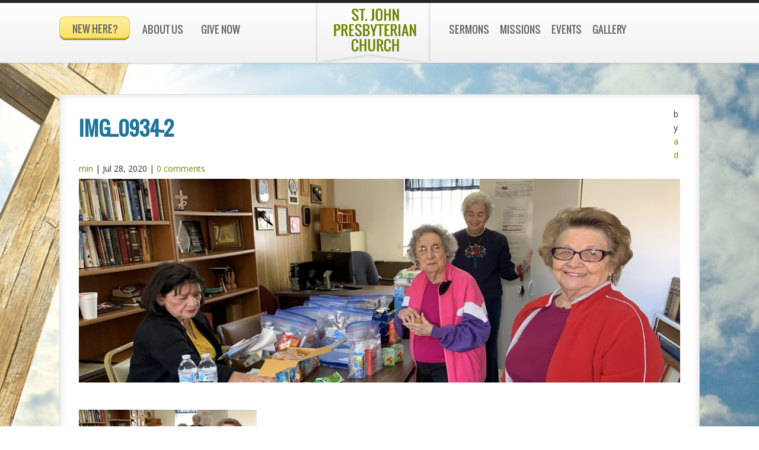

--- FILE ---
content_type: text/html; charset=UTF-8
request_url: https://stjohnpresbyterian.com/?attachment_id=2113
body_size: 11980
content:
<!DOCTYPE html>
<!--[if IE 6]>
<html id="ie6" lang="en-US">
<![endif]-->
<!--[if IE 7]>
<html id="ie7" lang="en-US">
<![endif]-->
<!--[if IE 8]>
<html id="ie8" lang="en-US">
<![endif]-->
<!--[if !(IE 6) | !(IE 7) | !(IE 8)  ]><!-->
<html lang="en-US">
<!--<![endif]-->
<head>
<meta charset="UTF-8" />
<meta http-equiv="X-UA-Compatible" content="IE=edge"><link rel="pingback" href="https://stjohnpresbyterian.com/xmlrpc.php" />
<!--[if lt IE 9]>
	<script src="https://stjohnpresbyterian.com/wp-content/themes/Divi/js/html5.js" type="text/javascript"></script>
	<![endif]-->

<script type="text/javascript">
		document.documentElement.className = 'js';
	</script>

<meta name='robots' content='index, follow, max-image-preview:large, max-snippet:-1, max-video-preview:-1' />
<script type="text/javascript">
			let jqueryParams=[],jQuery=function(r){return jqueryParams=[...jqueryParams,r],jQuery},$=function(r){return jqueryParams=[...jqueryParams,r],$};window.jQuery=jQuery,window.$=jQuery;let customHeadScripts=!1;jQuery.fn=jQuery.prototype={},$.fn=jQuery.prototype={},jQuery.noConflict=function(r){if(window.jQuery)return jQuery=window.jQuery,$=window.jQuery,customHeadScripts=!0,jQuery.noConflict},jQuery.ready=function(r){jqueryParams=[...jqueryParams,r]},$.ready=function(r){jqueryParams=[...jqueryParams,r]},jQuery.load=function(r){jqueryParams=[...jqueryParams,r]},$.load=function(r){jqueryParams=[...jqueryParams,r]},jQuery.fn.ready=function(r){jqueryParams=[...jqueryParams,r]},$.fn.ready=function(r){jqueryParams=[...jqueryParams,r]};</script>
	<!-- This site is optimized with the Yoast SEO plugin v26.1.1 - https://yoast.com/wordpress/plugins/seo/ -->
	<title>IMG_0934-2 - St. John Presbyterian</title>
	<link rel="canonical" href="https://stjohnpresbyterian.com/" />
	<meta property="og:locale" content="en_US" />
	<meta property="og:type" content="article" />
	<meta property="og:title" content="IMG_0934-2 - St. John Presbyterian" />
	<meta property="og:url" content="https://stjohnpresbyterian.com/" />
	<meta property="og:site_name" content="St. John Presbyterian" />
	<meta property="og:image" content="https://stjohnpresbyterian.com" />
	<meta property="og:image:width" content="986" />
	<meta property="og:image:height" content="335" />
	<meta property="og:image:type" content="image/jpeg" />
	<script type="application/ld+json" class="yoast-schema-graph">{"@context":"https://schema.org","@graph":[{"@type":"WebPage","@id":"https://stjohnpresbyterian.com/","url":"https://stjohnpresbyterian.com/","name":"IMG_0934-2 - St. John Presbyterian","isPartOf":{"@id":"https://stjohnpresbyterian.com/#website"},"primaryImageOfPage":{"@id":"https://stjohnpresbyterian.com/#primaryimage"},"image":{"@id":"https://stjohnpresbyterian.com/#primaryimage"},"thumbnailUrl":"https://stjohnpresbyterian.com/wp-content/uploads/2013/08/IMG_0934-2-1.jpg","datePublished":"2020-07-28T12:12:51+00:00","inLanguage":"en-US","potentialAction":[{"@type":"ReadAction","target":["https://stjohnpresbyterian.com/"]}]},{"@type":"ImageObject","inLanguage":"en-US","@id":"https://stjohnpresbyterian.com/#primaryimage","url":"https://stjohnpresbyterian.com/wp-content/uploads/2013/08/IMG_0934-2-1.jpg","contentUrl":"https://stjohnpresbyterian.com/wp-content/uploads/2013/08/IMG_0934-2-1.jpg","width":986,"height":335},{"@type":"WebSite","@id":"https://stjohnpresbyterian.com/#website","url":"https://stjohnpresbyterian.com/","name":"St. John Presbyterian","description":"","potentialAction":[{"@type":"SearchAction","target":{"@type":"EntryPoint","urlTemplate":"https://stjohnpresbyterian.com/?s={search_term_string}"},"query-input":{"@type":"PropertyValueSpecification","valueRequired":true,"valueName":"search_term_string"}}],"inLanguage":"en-US"}]}</script>
	<!-- / Yoast SEO plugin. -->


<link rel='dns-prefetch' href='//www.googletagmanager.com' />
<link rel='dns-prefetch' href='//fonts.googleapis.com' />
<link href='https://fonts.gstatic.com' crossorigin rel='preconnect' />
<link rel="alternate" type="application/rss+xml" title="St. John Presbyterian &raquo; Feed" href="https://stjohnpresbyterian.com/feed/" />
<link rel="alternate" type="application/rss+xml" title="St. John Presbyterian &raquo; Comments Feed" href="https://stjohnpresbyterian.com/comments/feed/" />
<link rel="alternate" type="application/rss+xml" title="St. John Presbyterian &raquo; IMG_0934-2 Comments Feed" href="https://stjohnpresbyterian.com/?attachment_id=2113/feed/" />
<meta content="IOE Theme 2 v.1.0" name="generator"/><link rel='stylesheet' id='wp-block-library-css' href='https://stjohnpresbyterian.com/wp-includes/css/dist/block-library/style.min.css?ver=5b663f41ef9ff14b81ee3d99a6323225' type='text/css' media='all' />
<style id='wp-block-library-theme-inline-css' type='text/css'>
.wp-block-audio :where(figcaption){color:#555;font-size:13px;text-align:center}.is-dark-theme .wp-block-audio :where(figcaption){color:#ffffffa6}.wp-block-audio{margin:0 0 1em}.wp-block-code{border:1px solid #ccc;border-radius:4px;font-family:Menlo,Consolas,monaco,monospace;padding:.8em 1em}.wp-block-embed :where(figcaption){color:#555;font-size:13px;text-align:center}.is-dark-theme .wp-block-embed :where(figcaption){color:#ffffffa6}.wp-block-embed{margin:0 0 1em}.blocks-gallery-caption{color:#555;font-size:13px;text-align:center}.is-dark-theme .blocks-gallery-caption{color:#ffffffa6}:root :where(.wp-block-image figcaption){color:#555;font-size:13px;text-align:center}.is-dark-theme :root :where(.wp-block-image figcaption){color:#ffffffa6}.wp-block-image{margin:0 0 1em}.wp-block-pullquote{border-bottom:4px solid;border-top:4px solid;color:currentColor;margin-bottom:1.75em}.wp-block-pullquote cite,.wp-block-pullquote footer,.wp-block-pullquote__citation{color:currentColor;font-size:.8125em;font-style:normal;text-transform:uppercase}.wp-block-quote{border-left:.25em solid;margin:0 0 1.75em;padding-left:1em}.wp-block-quote cite,.wp-block-quote footer{color:currentColor;font-size:.8125em;font-style:normal;position:relative}.wp-block-quote:where(.has-text-align-right){border-left:none;border-right:.25em solid;padding-left:0;padding-right:1em}.wp-block-quote:where(.has-text-align-center){border:none;padding-left:0}.wp-block-quote.is-large,.wp-block-quote.is-style-large,.wp-block-quote:where(.is-style-plain){border:none}.wp-block-search .wp-block-search__label{font-weight:700}.wp-block-search__button{border:1px solid #ccc;padding:.375em .625em}:where(.wp-block-group.has-background){padding:1.25em 2.375em}.wp-block-separator.has-css-opacity{opacity:.4}.wp-block-separator{border:none;border-bottom:2px solid;margin-left:auto;margin-right:auto}.wp-block-separator.has-alpha-channel-opacity{opacity:1}.wp-block-separator:not(.is-style-wide):not(.is-style-dots){width:100px}.wp-block-separator.has-background:not(.is-style-dots){border-bottom:none;height:1px}.wp-block-separator.has-background:not(.is-style-wide):not(.is-style-dots){height:2px}.wp-block-table{margin:0 0 1em}.wp-block-table td,.wp-block-table th{word-break:normal}.wp-block-table :where(figcaption){color:#555;font-size:13px;text-align:center}.is-dark-theme .wp-block-table :where(figcaption){color:#ffffffa6}.wp-block-video :where(figcaption){color:#555;font-size:13px;text-align:center}.is-dark-theme .wp-block-video :where(figcaption){color:#ffffffa6}.wp-block-video{margin:0 0 1em}:root :where(.wp-block-template-part.has-background){margin-bottom:0;margin-top:0;padding:1.25em 2.375em}
</style>
<style id='global-styles-inline-css' type='text/css'>
:root{--wp--preset--aspect-ratio--square: 1;--wp--preset--aspect-ratio--4-3: 4/3;--wp--preset--aspect-ratio--3-4: 3/4;--wp--preset--aspect-ratio--3-2: 3/2;--wp--preset--aspect-ratio--2-3: 2/3;--wp--preset--aspect-ratio--16-9: 16/9;--wp--preset--aspect-ratio--9-16: 9/16;--wp--preset--color--black: #000000;--wp--preset--color--cyan-bluish-gray: #abb8c3;--wp--preset--color--white: #ffffff;--wp--preset--color--pale-pink: #f78da7;--wp--preset--color--vivid-red: #cf2e2e;--wp--preset--color--luminous-vivid-orange: #ff6900;--wp--preset--color--luminous-vivid-amber: #fcb900;--wp--preset--color--light-green-cyan: #7bdcb5;--wp--preset--color--vivid-green-cyan: #00d084;--wp--preset--color--pale-cyan-blue: #8ed1fc;--wp--preset--color--vivid-cyan-blue: #0693e3;--wp--preset--color--vivid-purple: #9b51e0;--wp--preset--gradient--vivid-cyan-blue-to-vivid-purple: linear-gradient(135deg,rgba(6,147,227,1) 0%,rgb(155,81,224) 100%);--wp--preset--gradient--light-green-cyan-to-vivid-green-cyan: linear-gradient(135deg,rgb(122,220,180) 0%,rgb(0,208,130) 100%);--wp--preset--gradient--luminous-vivid-amber-to-luminous-vivid-orange: linear-gradient(135deg,rgba(252,185,0,1) 0%,rgba(255,105,0,1) 100%);--wp--preset--gradient--luminous-vivid-orange-to-vivid-red: linear-gradient(135deg,rgba(255,105,0,1) 0%,rgb(207,46,46) 100%);--wp--preset--gradient--very-light-gray-to-cyan-bluish-gray: linear-gradient(135deg,rgb(238,238,238) 0%,rgb(169,184,195) 100%);--wp--preset--gradient--cool-to-warm-spectrum: linear-gradient(135deg,rgb(74,234,220) 0%,rgb(151,120,209) 20%,rgb(207,42,186) 40%,rgb(238,44,130) 60%,rgb(251,105,98) 80%,rgb(254,248,76) 100%);--wp--preset--gradient--blush-light-purple: linear-gradient(135deg,rgb(255,206,236) 0%,rgb(152,150,240) 100%);--wp--preset--gradient--blush-bordeaux: linear-gradient(135deg,rgb(254,205,165) 0%,rgb(254,45,45) 50%,rgb(107,0,62) 100%);--wp--preset--gradient--luminous-dusk: linear-gradient(135deg,rgb(255,203,112) 0%,rgb(199,81,192) 50%,rgb(65,88,208) 100%);--wp--preset--gradient--pale-ocean: linear-gradient(135deg,rgb(255,245,203) 0%,rgb(182,227,212) 50%,rgb(51,167,181) 100%);--wp--preset--gradient--electric-grass: linear-gradient(135deg,rgb(202,248,128) 0%,rgb(113,206,126) 100%);--wp--preset--gradient--midnight: linear-gradient(135deg,rgb(2,3,129) 0%,rgb(40,116,252) 100%);--wp--preset--font-size--small: 13px;--wp--preset--font-size--medium: 20px;--wp--preset--font-size--large: 36px;--wp--preset--font-size--x-large: 42px;--wp--preset--spacing--20: 0.44rem;--wp--preset--spacing--30: 0.67rem;--wp--preset--spacing--40: 1rem;--wp--preset--spacing--50: 1.5rem;--wp--preset--spacing--60: 2.25rem;--wp--preset--spacing--70: 3.38rem;--wp--preset--spacing--80: 5.06rem;--wp--preset--shadow--natural: 6px 6px 9px rgba(0, 0, 0, 0.2);--wp--preset--shadow--deep: 12px 12px 50px rgba(0, 0, 0, 0.4);--wp--preset--shadow--sharp: 6px 6px 0px rgba(0, 0, 0, 0.2);--wp--preset--shadow--outlined: 6px 6px 0px -3px rgba(255, 255, 255, 1), 6px 6px rgba(0, 0, 0, 1);--wp--preset--shadow--crisp: 6px 6px 0px rgba(0, 0, 0, 1);}:root { --wp--style--global--content-size: 823px;--wp--style--global--wide-size: 1080px; }:where(body) { margin: 0; }.wp-site-blocks > .alignleft { float: left; margin-right: 2em; }.wp-site-blocks > .alignright { float: right; margin-left: 2em; }.wp-site-blocks > .aligncenter { justify-content: center; margin-left: auto; margin-right: auto; }:where(.is-layout-flex){gap: 0.5em;}:where(.is-layout-grid){gap: 0.5em;}.is-layout-flow > .alignleft{float: left;margin-inline-start: 0;margin-inline-end: 2em;}.is-layout-flow > .alignright{float: right;margin-inline-start: 2em;margin-inline-end: 0;}.is-layout-flow > .aligncenter{margin-left: auto !important;margin-right: auto !important;}.is-layout-constrained > .alignleft{float: left;margin-inline-start: 0;margin-inline-end: 2em;}.is-layout-constrained > .alignright{float: right;margin-inline-start: 2em;margin-inline-end: 0;}.is-layout-constrained > .aligncenter{margin-left: auto !important;margin-right: auto !important;}.is-layout-constrained > :where(:not(.alignleft):not(.alignright):not(.alignfull)){max-width: var(--wp--style--global--content-size);margin-left: auto !important;margin-right: auto !important;}.is-layout-constrained > .alignwide{max-width: var(--wp--style--global--wide-size);}body .is-layout-flex{display: flex;}.is-layout-flex{flex-wrap: wrap;align-items: center;}.is-layout-flex > :is(*, div){margin: 0;}body .is-layout-grid{display: grid;}.is-layout-grid > :is(*, div){margin: 0;}body{padding-top: 0px;padding-right: 0px;padding-bottom: 0px;padding-left: 0px;}:root :where(.wp-element-button, .wp-block-button__link){background-color: #32373c;border-width: 0;color: #fff;font-family: inherit;font-size: inherit;line-height: inherit;padding: calc(0.667em + 2px) calc(1.333em + 2px);text-decoration: none;}.has-black-color{color: var(--wp--preset--color--black) !important;}.has-cyan-bluish-gray-color{color: var(--wp--preset--color--cyan-bluish-gray) !important;}.has-white-color{color: var(--wp--preset--color--white) !important;}.has-pale-pink-color{color: var(--wp--preset--color--pale-pink) !important;}.has-vivid-red-color{color: var(--wp--preset--color--vivid-red) !important;}.has-luminous-vivid-orange-color{color: var(--wp--preset--color--luminous-vivid-orange) !important;}.has-luminous-vivid-amber-color{color: var(--wp--preset--color--luminous-vivid-amber) !important;}.has-light-green-cyan-color{color: var(--wp--preset--color--light-green-cyan) !important;}.has-vivid-green-cyan-color{color: var(--wp--preset--color--vivid-green-cyan) !important;}.has-pale-cyan-blue-color{color: var(--wp--preset--color--pale-cyan-blue) !important;}.has-vivid-cyan-blue-color{color: var(--wp--preset--color--vivid-cyan-blue) !important;}.has-vivid-purple-color{color: var(--wp--preset--color--vivid-purple) !important;}.has-black-background-color{background-color: var(--wp--preset--color--black) !important;}.has-cyan-bluish-gray-background-color{background-color: var(--wp--preset--color--cyan-bluish-gray) !important;}.has-white-background-color{background-color: var(--wp--preset--color--white) !important;}.has-pale-pink-background-color{background-color: var(--wp--preset--color--pale-pink) !important;}.has-vivid-red-background-color{background-color: var(--wp--preset--color--vivid-red) !important;}.has-luminous-vivid-orange-background-color{background-color: var(--wp--preset--color--luminous-vivid-orange) !important;}.has-luminous-vivid-amber-background-color{background-color: var(--wp--preset--color--luminous-vivid-amber) !important;}.has-light-green-cyan-background-color{background-color: var(--wp--preset--color--light-green-cyan) !important;}.has-vivid-green-cyan-background-color{background-color: var(--wp--preset--color--vivid-green-cyan) !important;}.has-pale-cyan-blue-background-color{background-color: var(--wp--preset--color--pale-cyan-blue) !important;}.has-vivid-cyan-blue-background-color{background-color: var(--wp--preset--color--vivid-cyan-blue) !important;}.has-vivid-purple-background-color{background-color: var(--wp--preset--color--vivid-purple) !important;}.has-black-border-color{border-color: var(--wp--preset--color--black) !important;}.has-cyan-bluish-gray-border-color{border-color: var(--wp--preset--color--cyan-bluish-gray) !important;}.has-white-border-color{border-color: var(--wp--preset--color--white) !important;}.has-pale-pink-border-color{border-color: var(--wp--preset--color--pale-pink) !important;}.has-vivid-red-border-color{border-color: var(--wp--preset--color--vivid-red) !important;}.has-luminous-vivid-orange-border-color{border-color: var(--wp--preset--color--luminous-vivid-orange) !important;}.has-luminous-vivid-amber-border-color{border-color: var(--wp--preset--color--luminous-vivid-amber) !important;}.has-light-green-cyan-border-color{border-color: var(--wp--preset--color--light-green-cyan) !important;}.has-vivid-green-cyan-border-color{border-color: var(--wp--preset--color--vivid-green-cyan) !important;}.has-pale-cyan-blue-border-color{border-color: var(--wp--preset--color--pale-cyan-blue) !important;}.has-vivid-cyan-blue-border-color{border-color: var(--wp--preset--color--vivid-cyan-blue) !important;}.has-vivid-purple-border-color{border-color: var(--wp--preset--color--vivid-purple) !important;}.has-vivid-cyan-blue-to-vivid-purple-gradient-background{background: var(--wp--preset--gradient--vivid-cyan-blue-to-vivid-purple) !important;}.has-light-green-cyan-to-vivid-green-cyan-gradient-background{background: var(--wp--preset--gradient--light-green-cyan-to-vivid-green-cyan) !important;}.has-luminous-vivid-amber-to-luminous-vivid-orange-gradient-background{background: var(--wp--preset--gradient--luminous-vivid-amber-to-luminous-vivid-orange) !important;}.has-luminous-vivid-orange-to-vivid-red-gradient-background{background: var(--wp--preset--gradient--luminous-vivid-orange-to-vivid-red) !important;}.has-very-light-gray-to-cyan-bluish-gray-gradient-background{background: var(--wp--preset--gradient--very-light-gray-to-cyan-bluish-gray) !important;}.has-cool-to-warm-spectrum-gradient-background{background: var(--wp--preset--gradient--cool-to-warm-spectrum) !important;}.has-blush-light-purple-gradient-background{background: var(--wp--preset--gradient--blush-light-purple) !important;}.has-blush-bordeaux-gradient-background{background: var(--wp--preset--gradient--blush-bordeaux) !important;}.has-luminous-dusk-gradient-background{background: var(--wp--preset--gradient--luminous-dusk) !important;}.has-pale-ocean-gradient-background{background: var(--wp--preset--gradient--pale-ocean) !important;}.has-electric-grass-gradient-background{background: var(--wp--preset--gradient--electric-grass) !important;}.has-midnight-gradient-background{background: var(--wp--preset--gradient--midnight) !important;}.has-small-font-size{font-size: var(--wp--preset--font-size--small) !important;}.has-medium-font-size{font-size: var(--wp--preset--font-size--medium) !important;}.has-large-font-size{font-size: var(--wp--preset--font-size--large) !important;}.has-x-large-font-size{font-size: var(--wp--preset--font-size--x-large) !important;}
:where(.wp-block-post-template.is-layout-flex){gap: 1.25em;}:where(.wp-block-post-template.is-layout-grid){gap: 1.25em;}
:where(.wp-block-columns.is-layout-flex){gap: 2em;}:where(.wp-block-columns.is-layout-grid){gap: 2em;}
:root :where(.wp-block-pullquote){font-size: 1.5em;line-height: 1.6;}
</style>
<link rel='stylesheet' id='foobox-free-min-css' href='https://stjohnpresbyterian.com/wp-content/plugins/foobox-image-lightbox/free/css/foobox.free.min.css?ver=2.7.35' type='text/css' media='all' />
<link rel='stylesheet' id='et-divi-open-sans-css' href='https://fonts.googleapis.com/css?family=Open+Sans:300italic,400italic,600italic,700italic,800italic,400,300,600,700,800&#038;subset=latin,latin-ext&#038;display=swap' type='text/css' media='all' />
<link rel='stylesheet' id='wp-pagenavi-css' href='https://stjohnpresbyterian.com/wp-content/plugins/wp-pagenavi/pagenavi-css.css?ver=2.70' type='text/css' media='all' />
<link rel='stylesheet' id='divi-style-parent-css' href='https://stjohnpresbyterian.com/wp-content/themes/Divi/style-static.min.css?ver=4.27.4' type='text/css' media='all' />
<link rel='stylesheet' id='fonts-css' href='https://stjohnpresbyterian.com/wp-content/themes/ioe-theme2/fonts/fonts.css?ver=5b663f41ef9ff14b81ee3d99a6323225' type='text/css' media='all' />
<link rel='stylesheet' id='fontawesome-css' href='https://stjohnpresbyterian.com/wp-content/themes/ioe-theme2/font-awesome/css/font-awesome.css?ver=5b663f41ef9ff14b81ee3d99a6323225' type='text/css' media='all' />
<link rel='stylesheet' id='divi-style-css' href='https://stjohnpresbyterian.com/wp-content/themes/ioe-theme2/style.css?ver=4.27.4' type='text/css' media='all' />
<script type="text/javascript" src="https://stjohnpresbyterian.com/wp-content/themes/ioe-theme2/js/jquery.meanmenu.js?ver=5b663f41ef9ff14b81ee3d99a6323225" id="jquery-meanmenu-js"></script>
<script type="text/javascript" src="https://stjohnpresbyterian.com/wp-includes/js/jquery/jquery.min.js?ver=3.7.1" id="jquery-core-js"></script>
<script type="text/javascript" src="https://stjohnpresbyterian.com/wp-includes/js/jquery/jquery-migrate.min.js?ver=3.4.1" id="jquery-migrate-js"></script>
<script type="text/javascript" id="jquery-js-after">
/* <![CDATA[ */
jqueryParams.length&&$.each(jqueryParams,function(e,r){if("function"==typeof r){var n=String(r);n.replace("$","jQuery");var a=new Function("return "+n)();$(document).ready(a)}});
/* ]]> */
</script>
<script type="text/javascript" id="foobox-free-min-js-before">
/* <![CDATA[ */
/* Run FooBox FREE (v2.7.35) */
var FOOBOX = window.FOOBOX = {
	ready: true,
	disableOthers: false,
	o: {wordpress: { enabled: true }, countMessage:'image %index of %total', captions: { dataTitle: ["captionTitle","title"], dataDesc: ["captionDesc","description"] }, rel: '', excludes:'.fbx-link,.nofoobox,.nolightbox,a[href*="pinterest.com/pin/create/button/"]', affiliate : { enabled: false }},
	selectors: [
		".foogallery-container.foogallery-lightbox-foobox", ".foogallery-container.foogallery-lightbox-foobox-free", ".gallery", ".wp-block-gallery", ".wp-caption", ".wp-block-image", "a:has(img[class*=wp-image-])", ".foobox"
	],
	pre: function( $ ){
		// Custom JavaScript (Pre)
		
	},
	post: function( $ ){
		// Custom JavaScript (Post)
		
		// Custom Captions Code
		
	},
	custom: function( $ ){
		// Custom Extra JS
		
	}
};
/* ]]> */
</script>
<script type="text/javascript" src="https://stjohnpresbyterian.com/wp-content/plugins/foobox-image-lightbox/free/js/foobox.free.min.js?ver=2.7.35" id="foobox-free-min-js"></script>

<!-- Google tag (gtag.js) snippet added by Site Kit -->
<!-- Google Analytics snippet added by Site Kit -->
<script type="text/javascript" src="https://www.googletagmanager.com/gtag/js?id=G-CQ2E1WP140" id="google_gtagjs-js" async></script>
<script type="text/javascript" id="google_gtagjs-js-after">
/* <![CDATA[ */
window.dataLayer = window.dataLayer || [];function gtag(){dataLayer.push(arguments);}
gtag("set","linker",{"domains":["stjohnpresbyterian.com"]});
gtag("js", new Date());
gtag("set", "developer_id.dZTNiMT", true);
gtag("config", "G-CQ2E1WP140");
/* ]]> */
</script>
<link rel="https://api.w.org/" href="https://stjohnpresbyterian.com/wp-json/" /><link rel="alternate" title="JSON" type="application/json" href="https://stjohnpresbyterian.com/wp-json/wp/v2/media/2113" /><link rel="EditURI" type="application/rsd+xml" title="RSD" href="https://stjohnpresbyterian.com/xmlrpc.php?rsd" />
<link rel="alternate" title="oEmbed (JSON)" type="application/json+oembed" href="https://stjohnpresbyterian.com/wp-json/oembed/1.0/embed?url=https%3A%2F%2Fstjohnpresbyterian.com%2F%3Fattachment_id%3D2113" />
<link rel="alternate" title="oEmbed (XML)" type="text/xml+oembed" href="https://stjohnpresbyterian.com/wp-json/oembed/1.0/embed?url=https%3A%2F%2Fstjohnpresbyterian.com%2F%3Fattachment_id%3D2113&#038;format=xml" />
<meta name="generator" content="Site Kit by Google 1.165.0" /><!-- Stream WordPress user activity plugin v4.1.1 -->
<script type="text/javascript">
(function(url){
	if(/(?:Chrome\/26\.0\.1410\.63 Safari\/537\.31|WordfenceTestMonBot)/.test(navigator.userAgent)){ return; }
	var addEvent = function(evt, handler) {
		if (window.addEventListener) {
			document.addEventListener(evt, handler, false);
		} else if (window.attachEvent) {
			document.attachEvent('on' + evt, handler);
		}
	};
	var removeEvent = function(evt, handler) {
		if (window.removeEventListener) {
			document.removeEventListener(evt, handler, false);
		} else if (window.detachEvent) {
			document.detachEvent('on' + evt, handler);
		}
	};
	var evts = 'contextmenu dblclick drag dragend dragenter dragleave dragover dragstart drop keydown keypress keyup mousedown mousemove mouseout mouseover mouseup mousewheel scroll'.split(' ');
	var logHuman = function() {
		if (window.wfLogHumanRan) { return; }
		window.wfLogHumanRan = true;
		var wfscr = document.createElement('script');
		wfscr.type = 'text/javascript';
		wfscr.async = true;
		wfscr.src = url + '&r=' + Math.random();
		(document.getElementsByTagName('head')[0]||document.getElementsByTagName('body')[0]).appendChild(wfscr);
		for (var i = 0; i < evts.length; i++) {
			removeEvent(evts[i], logHuman);
		}
	};
	for (var i = 0; i < evts.length; i++) {
		addEvent(evts[i], logHuman);
	}
})('//stjohnpresbyterian.com/?wordfence_lh=1&hid=AE488196CFAEF371B82CF645914786AB');
</script><meta name="viewport" content="width=device-width, initial-scale=1.0, maximum-scale=1.0, user-scalable=0" /><style type="text/css" id="custom-background-css">
body.custom-background { background-image: url("https://divi.stjohnpresbyterian.com/wp-content/uploads/2013/09/middle_bg.jpg"); background-position: left top; background-size: auto; background-repeat: repeat; background-attachment: scroll; }
</style>
	<link rel="icon" href="https://stjohnpresbyterian.com/wp-content/uploads/2020/07/cropped-favicon-32x32.png" sizes="32x32" />
<link rel="icon" href="https://stjohnpresbyterian.com/wp-content/uploads/2020/07/cropped-favicon-192x192.png" sizes="192x192" />
<link rel="apple-touch-icon" href="https://stjohnpresbyterian.com/wp-content/uploads/2020/07/cropped-favicon-180x180.png" />
<meta name="msapplication-TileImage" content="https://stjohnpresbyterian.com/wp-content/uploads/2020/07/cropped-favicon-270x270.png" />
<link rel="stylesheet" id="et-divi-customizer-global-cached-inline-styles" href="https://stjohnpresbyterian.com/wp-content/et-cache/global/et-divi-customizer-global.min.css?ver=1753351178" /><style id="et-critical-inline-css"></style>
</head>
<body data-rsssl=1 class="attachment wp-singular attachment-template-default single single-attachment postid-2113 attachmentid-2113 attachment-jpeg custom-background wp-theme-Divi wp-child-theme-ioe-theme2 et_pb_button_helper_class et_non_fixed_nav et_show_nav et_primary_nav_dropdown_animation_fade et_secondary_nav_dropdown_animation_fade et_header_style_centered et_pb_footer_columns4 et_cover_background et_pb_gutter osx et_pb_gutters3 et_right_sidebar et_divi_theme et-db">
<div id="page-container">

<header id="main-header" data-height-onload="66">
  <div class="container clearfix et_menu_container">
    			<div class="header-middle">
			    <!--start header middle-->
			    <div class="header-middle-left"> <!--start header middle left-->
    <aside id="nav_menu-4" class="widget_nav_menu"><div class="menu-header_left_menu-container"><ul id="menu-header_left_menu" class="menu"><li id="menu-item-427" class="new_here menu-item menu-item-type-custom menu-item-object-custom menu-item-427"><a href="https://stjohnpresbyterian.com/new-here/">New Here?</a></li>
<li id="menu-item-631" class="menu-item menu-item-type-post_type menu-item-object-page menu-item-631"><a href="https://stjohnpresbyterian.com/st-john-presbyterian-church-west-tampa-fl/">About Us</a></li>
<li id="menu-item-1939" class="menu-item menu-item-type-custom menu-item-object-custom menu-item-1939"><a target="_blank" href="https://www.eservicepayments.com/cgi-bin/Vanco_ver3.vps?appver3=wWsk24ZWJSTZKsGd1RMKlg0BDvsSG3VIWQCPJNNxD8upkiY7JlDavDsozUE7KG0nFx2NSo8LdUKGuGuF396vbXGtnjPJaKeMrpszK-iuRKIiYnTg5dP4O6rpX5QvPEWlBhHDN59kLZFffwKfYERpQt24oUq5VardkpVN_fQNC3o=&#038;ver=3">Give Now</a></li>
</ul></div></aside></div>
    <!--end header middle left-->
    <div class="header-middle-middle">
    <!--start header middle middle-->
        <div class="logo_container"> <span class="logo_helper"></span> <a href="https://stjohnpresbyterian.com/"> <img src="https://stjohnpresbyterian.com/wp-content/uploads/2023/11/logo-new.png" alt="St. John Presbyterian" id="logo" data-height-percentage="54" /> </a> </div>
    </div><!--end header middle middle-->
    <div class="header-middle-right"><!--start header middle right-->
        <aside id="nav_menu-3" class="widget_nav_menu"><div class="menu-header_right_menu-container"><ul id="menu-header_right_menu" class="menu"><li id="menu-item-1695" class="menu-item menu-item-type-custom menu-item-object-custom menu-item-has-children menu-item-1695"><a href="https://stjohnpresbyterian.com/all-sermons/">Sermons</a>
<ul class="sub-menu">
	<li id="menu-item-1857" class="menu-item menu-item-type-custom menu-item-object-custom menu-item-1857"><a href="https://stjohnpresbyterian.com/service-type/devotional/">Devotional</a></li>
</ul>
</li>
<li id="menu-item-632" class="menu-item menu-item-type-post_type menu-item-object-page menu-item-632"><a href="https://stjohnpresbyterian.com/ministry-teams/">Missions</a></li>
<li id="menu-item-290" class="menu-item menu-item-type-post_type menu-item-object-page menu-item-290"><a href="https://stjohnpresbyterian.com/calendar/">Events</a></li>
<li id="menu-item-1616" class="menu-item menu-item-type-post_type menu-item-object-page menu-item-1616"><a href="https://stjohnpresbyterian.com/media/">Gallery</a></li>
</ul></div></aside>    </div><!--end header middle right-->
    </div><!--end header middle-->
    <div class="clear"></div>
    <div class="header-bottom">
			    <!--start header bottom-->
    <div id="et-top-navigation" data-height="66" data-fixed-height="40">
            <nav id="top-menu-nav">
        <ul id="top-menu" class="nav"><li id="menu-item-606" class="menu-item menu-item-type-post_type menu-item-object-page menu-item-606"><a href="https://stjohnpresbyterian.com/new-here/">New Here?</a></li>
<li id="menu-item-607" class="menu-item menu-item-type-custom menu-item-object-custom menu-item-607"><a href="https://stjohnpresbyterian.com/all-sermons/">Sermons</a></li>
<li id="menu-item-609" class="menu-item menu-item-type-post_type menu-item-object-page menu-item-609"><a href="https://stjohnpresbyterian.com/ministry-teams/">Missions</a></li>
<li id="menu-item-286" class="menu-item menu-item-type-post_type menu-item-object-page menu-item-286"><a href="https://stjohnpresbyterian.com/calendar/">Events</a></li>
<li id="menu-item-252" class="menu-item menu-item-type-post_type menu-item-object-page menu-item-252"><a href="https://stjohnpresbyterian.com/st-john-presbyterian-church-west-tampa-fl/">About Us</a></li>
<li id="menu-item-610" class="menu-item menu-item-type-post_type menu-item-object-page menu-item-610"><a href="https://stjohnpresbyterian.com/sunday-school/">Christian Education</a></li>
</ul>      </nav>
                              <div id="et_mobile_nav_menu">
				<div class="mobile_nav closed">
					<span class="select_page">Select Page</span>
					<span class="mobile_menu_bar mobile_menu_bar_toggle"></span>
				</div>
			</div>    </div>
    <!-- #et-top-navigation --> 
    </div><!--end header bottom-->
  </div>
  <!-- .container -->
  <div class="et_search_outer">
    <div class="container et_search_form_container">
      <form role="search" method="get" class="et-search-form" action="https://stjohnpresbyterian.com/">
        <input type="search" class="et-search-field" placeholder="Search &hellip;" value="" name="s" title="Search for:" />      </form>
      <span class="et_close_search_field"></span> </div>
  </div>
</header>
<!-- #main-header -->

<div id="et-main-area">

<div id="main-content">
		<div class="container">
		<div id="content-area" class="clearfix">
			<div id="content">
											<article id="post-2113" class="et_pb_post post-2113 attachment type-attachment status-inherit hentry">
											<div class="et_post_meta_wrapper">
							<h1 class="entry-title">IMG_0934-2</h1>

						<p class="post-meta"> by <span class="author vcard"><a href="https://stjohnpresbyterian.com/author/admin/" title="Posts by admin" rel="author">admin</a></span> | <span class="published">Jul 28, 2020</span> | <span class="comments-number"><a href="https://stjohnpresbyterian.com/?attachment_id=2113#respond">0 comments</a></span></p><img src="https://stjohnpresbyterian.com/wp-content/uploads/2013/08/IMG_0934-2-1.jpg" alt="IMG_0934-2" class="" width="1080" height="675" />
												</div> <!-- .et_post_meta_wrapper -->
				
					<div class="entry-content">
					<p class="attachment"><a href='https://stjohnpresbyterian.com/wp-content/uploads/2013/08/IMG_0934-2-1.jpg'><img decoding="async" width="300" height="102" src="https://stjohnpresbyterian.com/wp-content/uploads/2013/08/IMG_0934-2-1-300x102.jpg" class="attachment-medium size-medium" alt="" srcset="https://stjohnpresbyterian.com/wp-content/uploads/2013/08/IMG_0934-2-1-300x102.jpg 300w, https://stjohnpresbyterian.com/wp-content/uploads/2013/08/IMG_0934-2-1-768x261.jpg 768w, https://stjohnpresbyterian.com/wp-content/uploads/2013/08/IMG_0934-2-1-624x212.jpg 624w, https://stjohnpresbyterian.com/wp-content/uploads/2013/08/IMG_0934-2-1-400x136.jpg 400w, https://stjohnpresbyterian.com/wp-content/uploads/2013/08/IMG_0934-2-1.jpg 986w" sizes="(max-width: 300px) 100vw, 300px" /></a></p>
					</div> <!-- .entry-content -->
					<div class="et_post_meta_wrapper">
					
					
					

<section id="comment-wrap">
		   <div id="comment-section" class="nocomments">
		  
		  	   </div>
					<div id="respond" class="comment-respond">
		<h3 id="reply-title" class="comment-reply-title"><span>Submit a Comment</span> <small><a rel="nofollow" id="cancel-comment-reply-link" href="/?attachment_id=2113#respond" style="display:none;">Cancel reply</a></small></h3><p class="must-log-in">You must be <a href="https://stjohnpresbyterian.com/wp-login.php?redirect_to=https%3A%2F%2Fstjohnpresbyterian.com%2F%3Fattachment_id%3D2113">logged in</a> to post a comment.</p>	</div><!-- #respond -->
		</section>					</div> <!-- .et_post_meta_wrapper -->
				</article> <!-- .et_pb_post -->

						</div> <!-- #content -->

			
		</div> <!-- #content-area -->
	</div> <!-- .container -->
	</div> <!-- #main-content -->


<footer id="main-footer">
<div class="footer_container">
  <div class="footer_content_container">
    <div class="footerbox">
      <aside id="block-14" class="widget_block">
<h1 class="wp-block-heading">Location Map</h1>
</aside><aside id="block-5" class="widget_block widget_media_image">
<figure class="wp-block-image aligncenter size-full"><img decoding="async" width="400" height="250" src="https://divi.stjohnpresbyterian.com/wp-content/uploads/2020/07/map.jpg" alt="" class="wp-image-2131" srcset="https://stjohnpresbyterian.com/wp-content/uploads/2020/07/map.jpg 400w, https://stjohnpresbyterian.com/wp-content/uploads/2020/07/map-300x188.jpg 300w" sizes="(max-width: 400px) 100vw, 400px" /></figure>
</aside>      <div class="clear"></div>
    </div>
    <div class="footerbox" id="footerbox02">
      <aside id="block-7" class="widget_block">
<h1 class="wp-block-heading">Contact and Location</h1>
</aside><aside id="block-11" class="widget_block"><p><i class="fa fa-map-marker" aria-hidden="true"></i><strong>St. John Presbyterian Church</strong><br />
4120 N. MacDill Ave.</strong><br />Tampa, FL 33607-6717</p>
<p><i class="fa fa-phone" aria-hidden="true"></i> <a href="tel:813-872-0333">  813-872-0333</a><br />
<i class="fa fa-envelope" aria-hidden="true"></i><a href="mailto:stjohnpctampa@gmail.com" style="color: #698700;">stjohnpctampa@gmail.com</a></p>
<a href="https://stjohnpresbyterian.com/contact-us/" style="font-weight: bold; text-decoration: underline; color: #fff;">Contact Us</a></aside>      <div class="clear"></div>
    </div>
    <div id="footerbox03" class="footerbox">
      <aside id="block-12" class="widget_block">
<h1 class="wp-block-heading">Follow Us</h1>
</aside><aside id="block-13" class="widget_block"><p>Follow us on <a href="https://www.facebook.com/profile.php?id=100068526441694" target="_blank" rel="noopener">Facebook</a> and <a href="https://www.youtube.com/channel/UCOm0i-aPunWO2OckTcm1RiQ?view_as=subscriber/" target="_blank" rel="noopener">Youtube</a>
<a id="donate_btn" href="https://www.eservicepayments.com/cgi-bin/Vanco_ver3.vps?appver3=wWsk24ZWJSTZKsGd1RMKlg0BDvsSG3VIWQCPJNNxD8upkiY7JlDavDsozUE7KG0nFx2NSo8LdUKGuGuF396vbXGtnjPJaKeMrpszK-iuRKIiYnTg5dP4O6rpX5QvPEWlBhHDN59kLZFffwKfYERpQt24oUq5VardkpVN_fQNC3o=&amp;ver=3" target="_blank" rel="noopener"><img decoding="async" src="https://stjohnpresbyterian.com/wp-content/uploads/2020/07/Give-NOw.png" /></a></p></aside>      
    </div>
    <div class="clear"></div>
</div>
  <div class="footer_last">
    <div class="footer_bottom">
      <div class="copyright">
        <aside id="block-3" class="widget_block widget_text">
<p>© Copyright <a href="http://internetoutreachexperts.com" target="_blank" rel="noreferrer noopener">Internet Outreach Experts</a> 2025. All Rights Reserved.</p>
</aside>      </div>
      <div class="clear"></div>
    </div>
    <div class="clear"></div>
  </div>
  <div class="clear"></div>
</div>
</footer>
<!-- #main-footer -->
</div>
<!-- #et-main-area -->

</div>
<!-- #page-container -->

<script type="speculationrules">
{"prefetch":[{"source":"document","where":{"and":[{"href_matches":"\/*"},{"not":{"href_matches":["\/wp-*.php","\/wp-admin\/*","\/wp-content\/uploads\/*","\/wp-content\/*","\/wp-content\/plugins\/*","\/wp-content\/themes\/ioe-theme2\/*","\/wp-content\/themes\/Divi\/*","\/*\\?(.+)"]}},{"not":{"selector_matches":"a[rel~=\"nofollow\"]"}},{"not":{"selector_matches":".no-prefetch, .no-prefetch a"}}]},"eagerness":"conservative"}]}
</script>
<script type="text/javascript" id="rocket-browser-checker-js-after">
/* <![CDATA[ */
"use strict";var _createClass=function(){function defineProperties(target,props){for(var i=0;i<props.length;i++){var descriptor=props[i];descriptor.enumerable=descriptor.enumerable||!1,descriptor.configurable=!0,"value"in descriptor&&(descriptor.writable=!0),Object.defineProperty(target,descriptor.key,descriptor)}}return function(Constructor,protoProps,staticProps){return protoProps&&defineProperties(Constructor.prototype,protoProps),staticProps&&defineProperties(Constructor,staticProps),Constructor}}();function _classCallCheck(instance,Constructor){if(!(instance instanceof Constructor))throw new TypeError("Cannot call a class as a function")}var RocketBrowserCompatibilityChecker=function(){function RocketBrowserCompatibilityChecker(options){_classCallCheck(this,RocketBrowserCompatibilityChecker),this.passiveSupported=!1,this._checkPassiveOption(this),this.options=!!this.passiveSupported&&options}return _createClass(RocketBrowserCompatibilityChecker,[{key:"_checkPassiveOption",value:function(self){try{var options={get passive(){return!(self.passiveSupported=!0)}};window.addEventListener("test",null,options),window.removeEventListener("test",null,options)}catch(err){self.passiveSupported=!1}}},{key:"initRequestIdleCallback",value:function(){!1 in window&&(window.requestIdleCallback=function(cb){var start=Date.now();return setTimeout(function(){cb({didTimeout:!1,timeRemaining:function(){return Math.max(0,50-(Date.now()-start))}})},1)}),!1 in window&&(window.cancelIdleCallback=function(id){return clearTimeout(id)})}},{key:"isDataSaverModeOn",value:function(){return"connection"in navigator&&!0===navigator.connection.saveData}},{key:"supportsLinkPrefetch",value:function(){var elem=document.createElement("link");return elem.relList&&elem.relList.supports&&elem.relList.supports("prefetch")&&window.IntersectionObserver&&"isIntersecting"in IntersectionObserverEntry.prototype}},{key:"isSlowConnection",value:function(){return"connection"in navigator&&"effectiveType"in navigator.connection&&("2g"===navigator.connection.effectiveType||"slow-2g"===navigator.connection.effectiveType)}}]),RocketBrowserCompatibilityChecker}();
/* ]]> */
</script>
<script type="text/javascript" id="rocket-preload-links-js-extra">
/* <![CDATA[ */
var RocketPreloadLinksConfig = {"excludeUris":"\/(?:.+\/)?feed(?:\/(?:.+\/?)?)?$|\/(?:.+\/)?embed\/|\/(index.php\/)?(.*)wp-json(\/.*|$)|\/refer\/|\/go\/|\/recommend\/|\/recommends\/","usesTrailingSlash":"","imageExt":"jpg|jpeg|gif|png|tiff|bmp|webp|avif|pdf|doc|docx|xls|xlsx|php","fileExt":"jpg|jpeg|gif|png|tiff|bmp|webp|avif|pdf|doc|docx|xls|xlsx|php|html|htm","siteUrl":"https:\/\/stjohnpresbyterian.com","onHoverDelay":"100","rateThrottle":"3"};
/* ]]> */
</script>
<script type="text/javascript" id="rocket-preload-links-js-after">
/* <![CDATA[ */
(function() {
"use strict";var r="function"==typeof Symbol&&"symbol"==typeof Symbol.iterator?function(e){return typeof e}:function(e){return e&&"function"==typeof Symbol&&e.constructor===Symbol&&e!==Symbol.prototype?"symbol":typeof e},e=function(){function i(e,t){for(var n=0;n<t.length;n++){var i=t[n];i.enumerable=i.enumerable||!1,i.configurable=!0,"value"in i&&(i.writable=!0),Object.defineProperty(e,i.key,i)}}return function(e,t,n){return t&&i(e.prototype,t),n&&i(e,n),e}}();function i(e,t){if(!(e instanceof t))throw new TypeError("Cannot call a class as a function")}var t=function(){function n(e,t){i(this,n),this.browser=e,this.config=t,this.options=this.browser.options,this.prefetched=new Set,this.eventTime=null,this.threshold=1111,this.numOnHover=0}return e(n,[{key:"init",value:function(){!this.browser.supportsLinkPrefetch()||this.browser.isDataSaverModeOn()||this.browser.isSlowConnection()||(this.regex={excludeUris:RegExp(this.config.excludeUris,"i"),images:RegExp(".("+this.config.imageExt+")$","i"),fileExt:RegExp(".("+this.config.fileExt+")$","i")},this._initListeners(this))}},{key:"_initListeners",value:function(e){-1<this.config.onHoverDelay&&document.addEventListener("mouseover",e.listener.bind(e),e.listenerOptions),document.addEventListener("mousedown",e.listener.bind(e),e.listenerOptions),document.addEventListener("touchstart",e.listener.bind(e),e.listenerOptions)}},{key:"listener",value:function(e){var t=e.target.closest("a"),n=this._prepareUrl(t);if(null!==n)switch(e.type){case"mousedown":case"touchstart":this._addPrefetchLink(n);break;case"mouseover":this._earlyPrefetch(t,n,"mouseout")}}},{key:"_earlyPrefetch",value:function(t,e,n){var i=this,r=setTimeout(function(){if(r=null,0===i.numOnHover)setTimeout(function(){return i.numOnHover=0},1e3);else if(i.numOnHover>i.config.rateThrottle)return;i.numOnHover++,i._addPrefetchLink(e)},this.config.onHoverDelay);t.addEventListener(n,function e(){t.removeEventListener(n,e,{passive:!0}),null!==r&&(clearTimeout(r),r=null)},{passive:!0})}},{key:"_addPrefetchLink",value:function(i){return this.prefetched.add(i.href),new Promise(function(e,t){var n=document.createElement("link");n.rel="prefetch",n.href=i.href,n.onload=e,n.onerror=t,document.head.appendChild(n)}).catch(function(){})}},{key:"_prepareUrl",value:function(e){if(null===e||"object"!==(void 0===e?"undefined":r(e))||!1 in e||-1===["http:","https:"].indexOf(e.protocol))return null;var t=e.href.substring(0,this.config.siteUrl.length),n=this._getPathname(e.href,t),i={original:e.href,protocol:e.protocol,origin:t,pathname:n,href:t+n};return this._isLinkOk(i)?i:null}},{key:"_getPathname",value:function(e,t){var n=t?e.substring(this.config.siteUrl.length):e;return n.startsWith("/")||(n="/"+n),this._shouldAddTrailingSlash(n)?n+"/":n}},{key:"_shouldAddTrailingSlash",value:function(e){return this.config.usesTrailingSlash&&!e.endsWith("/")&&!this.regex.fileExt.test(e)}},{key:"_isLinkOk",value:function(e){return null!==e&&"object"===(void 0===e?"undefined":r(e))&&(!this.prefetched.has(e.href)&&e.origin===this.config.siteUrl&&-1===e.href.indexOf("?")&&-1===e.href.indexOf("#")&&!this.regex.excludeUris.test(e.href)&&!this.regex.images.test(e.href))}}],[{key:"run",value:function(){"undefined"!=typeof RocketPreloadLinksConfig&&new n(new RocketBrowserCompatibilityChecker({capture:!0,passive:!0}),RocketPreloadLinksConfig).init()}}]),n}();t.run();
}());
/* ]]> */
</script>
<script type="text/javascript" src="https://stjohnpresbyterian.com/wp-includes/js/comment-reply.min.js?ver=5b663f41ef9ff14b81ee3d99a6323225" id="comment-reply-js" async="async" data-wp-strategy="async"></script>
<script type="text/javascript" id="divi-custom-script-js-extra">
/* <![CDATA[ */
var DIVI = {"item_count":"%d Item","items_count":"%d Items"};
var et_builder_utils_params = {"condition":{"diviTheme":true,"extraTheme":false},"scrollLocations":["app","top"],"builderScrollLocations":{"desktop":"app","tablet":"app","phone":"app"},"onloadScrollLocation":"app","builderType":"fe"};
var et_frontend_scripts = {"builderCssContainerPrefix":"#et-boc","builderCssLayoutPrefix":"#et-boc .et-l"};
var et_pb_custom = {"ajaxurl":"https:\/\/stjohnpresbyterian.com\/wp-admin\/admin-ajax.php","images_uri":"https:\/\/stjohnpresbyterian.com\/wp-content\/themes\/Divi\/images","builder_images_uri":"https:\/\/stjohnpresbyterian.com\/wp-content\/themes\/Divi\/includes\/builder\/images","et_frontend_nonce":"50f0fdcac5","subscription_failed":"Please, check the fields below to make sure you entered the correct information.","et_ab_log_nonce":"ccda517bed","fill_message":"Please, fill in the following fields:","contact_error_message":"Please, fix the following errors:","invalid":"Invalid email","captcha":"Captcha","prev":"Prev","previous":"Previous","next":"Next","wrong_captcha":"You entered the wrong number in captcha.","wrong_checkbox":"Checkbox","ignore_waypoints":"no","is_divi_theme_used":"1","widget_search_selector":".widget_search","ab_tests":[],"is_ab_testing_active":"","page_id":"2113","unique_test_id":"","ab_bounce_rate":"5","is_cache_plugin_active":"yes","is_shortcode_tracking":"","tinymce_uri":"https:\/\/stjohnpresbyterian.com\/wp-content\/themes\/Divi\/includes\/builder\/frontend-builder\/assets\/vendors","accent_color":"#7EBEC5","waypoints_options":[]};
var et_pb_box_shadow_elements = [];
/* ]]> */
</script>
<script type="text/javascript" src="https://stjohnpresbyterian.com/wp-content/themes/Divi/js/scripts.min.js?ver=4.27.4" id="divi-custom-script-js"></script>
<script type="text/javascript" src="https://stjohnpresbyterian.com/wp-content/themes/Divi/includes/builder/feature/dynamic-assets/assets/js/jquery.fitvids.js?ver=4.27.4" id="fitvids-js"></script>
<script type="text/javascript" id="et-builder-cpt-modules-wrapper-js-extra">
/* <![CDATA[ */
var et_modules_wrapper = {"builderCssContainerPrefix":"#et-boc","builderCssLayoutPrefix":"#et-boc .et-l"};
/* ]]> */
</script>
<script type="text/javascript" src="https://stjohnpresbyterian.com/wp-content/themes/Divi/includes/builder/scripts/cpt-modules-wrapper.js?ver=4.27.4" id="et-builder-cpt-modules-wrapper-js"></script>
<script type="text/javascript" src="https://stjohnpresbyterian.com/wp-content/themes/Divi/core/admin/js/common.js?ver=4.27.4" id="et-core-common-js"></script>
		<script type="text/javascript">
				jQuery('.soliloquy-container').removeClass('no-js');
		</script>
			</body></html>

--- FILE ---
content_type: text/css; charset=utf-8
request_url: https://stjohnpresbyterian.com/wp-content/themes/ioe-theme2/fonts/fonts.css?ver=5b663f41ef9ff14b81ee3d99a6323225
body_size: -33
content:

@font-face {
	font-family: 'Futura-Normal';
	src: url('Futura-Normal.eot?#iefix') format('embedded-opentype'),  
		url('Futura-Normal.woff') format('woff'), 
		url('Futura-Normal.ttf')  format('truetype'), 
		url('Futura-Normal.svg#Futura-Normal') format('svg');
	font-weight: normal;
	font-style: normal;
}

@font-face {
	font-family: 'Calibri';
	src: url('Calibri.eot?') format('eot'), 
	     url('Calibri.woff') format('woff'), 
	     url('Calibri.ttf')  format('truetype'),
	     url('Calibri.svg#Calibri') format('svg');
}


@font-face {
	font-family: 'Oswald';
	src: url('Oswald.eot?#iefix') format('embedded-opentype'),  
		url('Oswald.woff') format('woff'), 
		url('Oswald.ttf')  format('truetype'), 
		url('Oswald.svg#Oswald') format('svg');
	font-weight: normal;
	font-style: normal;
}


--- FILE ---
content_type: text/css; charset=utf-8
request_url: https://stjohnpresbyterian.com/wp-content/themes/ioe-theme2/style.css?ver=4.27.4
body_size: 9699
content:
/*
Theme Name: IOE Theme 2
Description: Child theme of Divi Theme
Author: Charlyn Tan Enoy, InternetOutreachExperts
Template: Divi
Version: 1.0
*/

/* NOTE: Parent stylesheet is loaded from functions.php not using @import */
body, html {
	-ms-text-size-adjust: none;
	-moz-text-size-adjust: none;
	-o-text-size-adjust: none;
	-webkit-text-size-adjust: none;
}
body {
	font-size: 15px;
	color: #2c2c2c;
	margin: 0;
	line-height: 165%;
}
h6 {
	font-size: 16px;
}
h5 {
	font-size: 18px;
}
h4 {
	font-size: 20px;
}
h3 {
	font-family: Oswald, sans-serif;
	font-size: 26px;
	color: #698700;
}
h2 {
	font-size: 28px;
}
h1 {
	font-size: 32px;
}
p {
	font-size: 15px;
	color: #2c2c2c;
	margin: 10px 0;
}
h1, h2, h3, h4, h5, h6 {
	margin: 10px 0;
}
a {
	color: #698700;
}
#top-header {
	background: url(images/top_bg.jpg) repeat-x center;
	background-size: cover;
}
#logo {
	max-height: 149px;
}
#header_topleft {
	float: left;
	width: 50%;
	height: auto;
	margin: 0;
	padding: 0;
}
#et-info {
	float: right;
	width: auto;
	height: auto;
	margin: 0;
}
.et-social-facebook a.icon::before {
	 background:  url(images/icon_fb.png) top center no-repeat;
	 height: 25px;
	 float: left;
	 content: '';
	 width: 13px;
}
.et-social-google-plus a.icon::before {
	 background:  url(images/icon_google.png) top center no-repeat;
	 height: 23px;
	 float: left;
	 content: '';
	 width: 24px;
	 margin: 2px 0 0 0;
}
.et-social-rss a.icon::before {
	 background:  url(images/icon_youtube.png) top center no-repeat;
	 height: 23px;
	 float: left;
	 content: '';
	 width: 24px;
	 margin: 2px 0 0 0;
}
#top-header .et-social-icons li {
	margin: 0 0 0 10px;
}
#main-header {
	background-color: #fefefe;
	background-image: -moz-linear-gradient(top, #fefefe 0, #f1f1f1 100%);
	background-image: -webkit-linear-gradient(top, #fefefe 0, #f1f1f1 100%);
	background-image: -ms-linear-gradient(top, #fefefe 0, #f1f1f1 100%);
	background-image: linear-gradient(top, #fefefe 0, #f1f1f1 100%);
	background-image: -o-linear-gradient(top, #fefefe 0, #f1f1f1 100%);
	background-image: -webkit-gradient(linear, right top, right bottom, color-stop(0, #fefefe), color-stop(100%, #f1f1f1));
	-moz-box-shadow: 0 0 3px 1px #b5c4c8;
	-webkit-box-shadow: 0 0 3px 1px #b5c4c8;
	box-shadow: 0 0 3px 1px #b5c4c8;
	border-top: 5px solid #252525;
}
#header_topleft {
	float: left;
	width: auto;
	height: auto;
	margin: 0;
	padding: 0;
}
#header_topleft .location {
	background: url(images/icon_location.png) top center no-repeat;
	float: left;
	width: 17px;
	height: 26px;
	margin: 0 10px 0 0;
}
#header_topleft .widget_text {
	float: left;
}
#header_topleft p {
	float: left;
	font-family: 'Gotham-Book';
	font-size: 14px;
	color: #fff;
	text-shadow: 1px 1px 1px #db521b;
	font-weight: normal;
	margin: 10px 15px 0 0;
}
#header_topleft #et-info-phone {
	margin: 0;
	font-size: 16px;
}
#header_topleft #et-info-phone span {
	float: left;
	font-size: 16px;
	font-weight: normal;
	margin: 9px 0 0;
	text-shadow: none;
}
#header_topleft #et-info-phone::before {
	 float: left;
	 top: -1px;
	 border: 2px solid #fff;
	 border-radius: 50%;
	 padding: 5px;
	 margin: 0 5px 0 0;
}
#logo {
	margin: 0 0 0 2px;
}
.et_header_style_centered #logo {
	max-height: 100%;
}
#et-top-navigation #top-menu-nav li a {
	text-transform: uppercase;
	color: #020202;
	font-family: 'Slabo 27px', Georgia, "Times New Roman", serif;
	margin: 0;
	padding: 0 0 5px;
	font-size: 14px;
}
#et-top-navigation #top-menu-nav .sub-menu li a:hover, #et-top-navigation #top-menu-nav .sub-menu .current_page_item a {
	border-bottom: 0;
	color: #21759b;
	background: none;
}
#et-top-navigation {
	font-weight: normal;
	margin: 0px 0 0 0;
}
#top-menu li {
	padding: 20px 32px;
}
#featured_section01 h1 {
	font-family: 'Gotham-Bold';
	font-size: 37px;
	margin: 25px 0 25px;
	padding: 0;
	color: #21759b;
	text-align: left;
	text-transform: uppercase;
}
#featured_section01 h1 span {
	color: #313131;
}
#featured_section01 p {
	font-size: 16px;
	color: #2c2c2c;
	font-family: 'gothamlight';
	margin: 0;
	padding: 10px 0;
}
#featured_section01 .et_pb_button {
	font-family: 'Raleway-Bold';
	color: #ffffff;
	background: #21759b;
	border-width: 0px;
	border-radius: 0px;
	letter-spacing: 0px;
	font-size: 12px;
	text-transform: uppercase;
	padding: 10px 20px;
	float: left;
	margin: 20px 0 0 0;
	width: 160px;
	text-align: center;
}
#featured_section02 h1 {
	font-family: 'Gotham-Bold';
	font-size: 37px;
	margin: 25px 0 25px;
	padding: 0;
	color: #fff;
	text-align: right;
	text-transform: uppercase;
	line-height: 125%;
}
#featured_section02 p {
	font-size: 16px;
	color: #fff;
	font-family: 'gothamlight';
	margin: 0;
	padding: 10px 0;
	text-align: right;
}
#featured_section02 .et_pb_button {
	font-family: 'Raleway-Bold';
	color: #cd460d;
	background: #fff;
	border-width: 0px;
	border-radius: 0px;
	letter-spacing: 0px;
	font-size: 12px;
	text-transform: uppercase;
	padding: 10px 20px;
	float: right;
	margin: 20px 0 0 0;
	width: 160px;
	text-align: center;
}
#featured_section03 h1 {
	font-size: 37px;
	margin: 25px 0 25px;
	padding: 0;
	color: #000;
	text-align: right;
	text-transform: uppercase;
	line-height: 125%;
}
#featured_section03 h3 {
	font-size: 16px;
	margin: 25px 0 15px;
	padding: 0;
	color: #2c2c2c;
	text-align: right;
	text-transform: uppercase;
	line-height: 125%;
}
#featured_section03 p {
	font-size: 16px;
	color: #2c2c2c;
	margin: 0;
	padding: 10px 0;
	text-align: right;
}
#featured_section03 .et_pb_button {
	font-family: 'Raleway-Bold';
	color: #fff;
	background: #21759b;
	border-width: 0px;
	border-radius: 0px;
	letter-spacing: 0px;
	font-size: 12px;
	text-transform: uppercase;
	padding: 10px 20px;
	float: right;
	margin: 20px 0 0 0;
	width: 160px;
	text-align: center;
}
.et_pb_button:hover::after, .et_pb_more_button:hover::after, .et_pb_newsletter_button:hover::after, .et_pb_pricing_table_button:hover::after, .et_pb_promo_button:hover::after {
 top: 4px;
}
#contentboxwrap {
	background: transparent!important;
	margin: -300px 0 30px 0;
}
#contentboxwrap h2 {
	font-family: 'Gotham-Medium';
	font-size: 20px;
	margin: 0 0 10px;
	padding: 0;
	text-align: center;
	color: #000;
}
#contentboxwrap p {
	font-size: 14px;
	color: #2c2c2c;
	font-family: 'gothamlight';
	text-align: left;
	line-height: 135%;
	text-align: center;
}
#contentboxwrap .et_pb_button {
	font-family: 'Raleway-Bold';
	color: #ffffff;
	background: #21759b;
	border-width: 0px;
	border-radius: 0px;
	letter-spacing: 0px;
	font-size: 12px;
	text-transform: uppercase;
	padding: 8px 20px;
	float: none;
	margin: 20px auto 0;
	width: 150px;
	text-align: center;
	display: block;
	clear: both;
}
#contentboxwrap #contentbox02 {
	margin: 0 3%;
	width: 50%;
}
#contentboxwrap #contentbox02 p {
	font-size: 16px;
}
#contentboxwrap #contentbox02 h2 {
	font-size: 30px;
}
#contentboxwrap #contentbox02 .et_pb_button {
	max-width: 200px;
	width: 100%;
	box-sizing: border-box;
	-moz-box-sizing: border-box;
	-webkit-box-sizing: border-box;
	font-size: 15px;
}
.container {
	width: 95%;
}
#contentboxwrap {
	width: 100%;
}
#special_deals h1 {
	font-size: 37px;
	color: #000;
	text-transform: uppercase;
	margin: 0 0 20px;
	padding: 0;
	text-align: center;
}
#special_deals p, #main-content #special_deals h4 {
	font-size: 18px;
	color: #2c2c2c;
	text-align: center;
	margin: 10px 0;
	padding: 0;
	z-index: 99999;
	position: relative;
	display: block;
	opacity: 1;
	text-transform: none;
	line-height: 165%
}
#special_deals h5 {
	font-size: 16px;
	color: #2c2c2c;
	text-align: center;
	margin: 10px 0;
	padding: 20px 0 0 0;
	text-transform: uppercase;
}
.home #testimonial_wrap {
	padding: 100px 0;
}
#testimonial_wrap {
	background: #fff;
	width: 100%;
	height: auto;
	margin: 0 auto;
	padding: 50px 0 50px;
}
#testimonial {
	max-width: 1000px;
	width: 95%;
	height: auto;
	margin: 0 auto;
	padding: 0;
}
#testimonial h3 {
	font-size: 48px;
	text-align: center;
	text-transform: uppercase;
	color: #000;
	padding: 0 0 30px;
	margin: 0;
}
#testimonial .style-clean_style {
	float: left;
	width: 50%;
	height: auto;
	margin: 0;
	padding: 0 1%;
	box-sizing: border-box;
	-webkit-box-sizing: border-box;
}
blockquote.easy_testimonial p {
	font-size: 14px;
	color: #000;
	font-weight: 800;
	line-height: 145%;
}
blockquote.easy_testimonial .testimonial_author {
	padding: 0;
	font-weight: normal;
}
blockquote.easy_testimonial .testimonial_author::before {
 content: '--';
 float: left;
 margin: 0 5px 0 0;
}
.cycle-prev, .cycle-next {
	display: none;
}
#newsletter {
	float: left;
	background: #161616;
	width: 100%;
	height: auto;
	margin: 0 auto;
	padding: 50px 0;
}
#newsletter h3 {
	text-transform: uppercase;
	text-align: center;
	color: #fff;
	font-size: 22px;
	margin: 0 0 20px;
	padding: 0;
	line-height: 145%;
}
#newsletter form.mailpoet_form_widget {
	width: 95%;
	height: auto;
	margin: 0 auto;
	display: block;
	position: relative;
}
#newsletter form.mailpoet_form_widget input[type="email"] {
	float: none;
	max-width: 420px;
	width: 100%;
	padding: 12px 20px;
	font-size: 15px;
	border-radius: 50px;
	-moz-border-radius: 50px;
	-webkit-border-radius: 50px;
	border: 0;
	color: #161616;
	box-sizing: border-box;
	-moz-box-sizing: border-box;
	-webkit-box-sizing: border-box;
	font-family: 'RalewayW-LightItalic';
	margin: 0 auto;
}
#newsletter .mailpoet_submit {
	position: absolute;
	right: 0;
	bottom: 0;
	margin: 0;
	border: 0;
	border-radius: 50px;
	padding: 14px 10px;
	width: 130px;
	background: #ff5001;
	font-family: 'Raleway-Bold';
	font-size: 12px;
	color: #fff;
	text-transform: uppercase;
	text-align: center;
	cursor: pointer;
}
#mailpoet_form_1 p:last-of-type {
	position: relative;
	margin: 0 auto;
	display: block;
	float: none;
	max-width: 420px;
}
#mailpoet_form_1 .mailpoet_paragraph {
	margin: 0;
	padding: 0;
}
#mailpoet_form_1 p:first-of-type {
	display: none;
}
#mailpoet_form_7 .mailpoet_validate_error, #mailpoet_form_1 .mailpoet_validate_success {
	text-align: center;
}
#newsletter .es_widget_form {
	max-width: 420px;
	width: 100%;
	height: auto;
	margin: 0 auto;
	padding: 0;
	display: block;
	position: relative;
}
#newsletter .es_widget_form .es_textbox {
	float: left;
	width: 100%;
	height: auto;
	margin: 0 auto;
	padding: 0;
}
#newsletter .es_widget_form .es_textbox_class {
	float: left;
	width: 100%;
	padding: 12px 20px;
	font-size: 15px;
	border-radius: 50px;
	-moz-border-radius: 50px;
	-webkit-border-radius: 50px;
	border: 0;
	color: #161616;
	box-sizing: border-box;
	-moz-box-sizing: border-box;
	-webkit-box-sizing: border-box;
	font-family: 'RalewayW-LightItalic';
}
#newsletter .es_widget_form .es_textbox_button {
	position: absolute;
	right: 0;
	border: 0;
	border-radius: 50px;
	padding: 14px 10px;
	width: 130px;
	background: #ff5001;
	font-family: 'Raleway-Bold';
	font-size: 12px;
	color: #fff;
	text-transform: uppercase;
	text-align: center;
	cursor: pointer;
}
#newsletter .es_widget_form .es_button {
	margin: 0 auto;
	display: block;
	padding: 0;
	position: relative;
}
#newsletter .es_widget_form_email {
	color: #fff;
	display: none;
}
#newsletter .elp-widget {
	float: left;
	width: 100%;
	height: auto;
	margin: 0;
	padding: 0;
	display: block;
	position: relative;
}
#footer_contact_details_wrap {
	background: url(images/footer_topbg.jpg) top center no-repeat;
	background-size: cover;
	width: 100%;
	height: auto;
	margin: 0 auto;
	padding: 80px 0;
	clear: both;
}
.es_msg {
	text-align: center;
	display: block;
	clear: both;
}
#main-content .container::before {
 display: none;
}
#footer_contact_details {
	max-width: 1000px;
	width: 95%;
	height: auto;
	margin: 0 auto;
	padding: 0;
}
#footer_contact_details .widget_text {
	float: left;
	width: 33%;
	height: auto;
	margin: 0;
	padding: 0;
	box-sizing: border-box;
	-moz-box-sizing: border-box;
	-webkit-box-sizing: border-box;
	text-align: center;
}
#footer_contact_details .widget_text:nth-child(2) {
 padding: 0 5%;
}
#footer_contact_details .widget_text h3 {
	text-align: center;
	color: #fff;
	font-size: 18px;
	font-family: 'Gotham-Medium';
	margin: 0 0 5px;
	padding: 0;
	text-transform: uppercase;
}
#footer_contact_details .widget_text p {
	text-align: center;
	color: #fff;
	font-size: 14px;
	font-family: 'Gotham-Medium';
	margin: 0 0 10px;
	padding: 0;
	line-height: 135%;
}
#footer_contact_details .widget_text a#email_footer {
	padding: 0;
	border: 0;
	margin: 0;
	font-size: 14px;
	font-family: 'Gotham-Medium';
	text-transform: none;
}
#footer_contact_details .widget_text a {
	color: #fff;
}
#footer_contact_details .widget_text a.brd_box {
	font-family: 'Raleway-Bold';
	text-transform: uppercase;
	font-size: 12px;
	color: #fff;
	margin: 20px auto 0;
	padding: 0;
	border: 2px solid #fff;
	padding: 3px 20px;
	width: auto;
	display: inline-block;
}
#footer_contact_details .widget_text a.brd_box:hover {
	background: #fff;
	color: #ff5001;
}
#main-footer {
	float: left;
	margin: 0;
	padding: 0;
	background: url(images/footer_bg.jpg) no-repeat scroll center top / cover transparent;
	width: 100%;
}
#main-footer .footer_content_container {
	max-width: 1000px;
	width: 95%;
	height: auto;
	margin: 0 auto;
	padding: 30px 0;
}
#main-footer .footerbox {
	float: left;
	width: 30%;
	height: auto;
	margin: 0;
	padding: 0;
}
#main-footer #footerbox02 {
	margin: 0 5%;
}
#main-footer .footerbox h1 {
	font-size: 28px;
	margin: 0 0 30px;
	padding: 0 0 10px;
	border-bottom: 1px solid #fefefe;
	color: #fefefe;
	font-family: Oswald, sans-serif;
}
#main-footer .footerbox p {
	color: #fefefe;
	font-size: 17px;
	margin: 0;
	padding: 0 0 10px;
	font-family: "Oswald", sans-serif;
}
#main-footer .footerbox a {
	color: #698700;
}
#main-footer .footer_last {
	margin: 0;
	padding: 0;
	width: 100%;
	background: url(images/footer_border.jpg) repeat-x left top;
	float: left;
}
#main-footer .footerbox i {
	float: left;
	margin: 4px 12px 0 0;
	font-size: 20px;
}
#main-footer .footerbox i.fa-map-marker {
	font-size: 22px;
}
#main-footer #et-footer-nav {
	padding: 0 0 50px;
}
#main-footer .bottom-nav {
	text-align: center;
}
#main-footer .bottom-nav li a {
	text-transform: uppercase;
	color: #020202;
	margin: 0;
	padding: 0 0 5px;
}
#main-footer .bottom-navli a:hover, #main-footer .bottom-nav .current_page_item a {
	border-bottom: 7px solid #21759b;
}
.footer_bottom {
	max-width: 1000px;
	width: 95%;
	height: auto;
	margin: 0 auto;
	padding: 5px 0 0;
}
#footer_logo {
	width: 95%;
	height: auto;
	margin: 0 auto;
	padding: 0;
	text-align: center;
}
#footer-bottom {
	padding:0;
}
#footer_copyright {
	float: left;
	width: auto;
	height: auto;
	margin: 0;
	padding: 0;
}
#footer_copyright p {
	font-size: 12px;
	color: #fff;
	text-transform: uppercase;
	margin: 5px 0 0;
	padding: 0;
	line-height: 145%;
}
.mobile_menu_bar::before {
 color: #ff5001;
 font-size: 43px;
}
.easy-t-cycle-pager span.cycle-pager-active {
	color: #ff5001;
}
#content {
	max-width: 1100px;
	width: 100%;
	height: auto;
	margin: 0 auto;
	padding: 0;
}
#content h1, #main-content .heading_title h1 {
	font-size: 25pt;
	color: #313131;
	text-transform: uppercase;
	font-weight:bold;
}
#main-content .heading_title {
	font-size: 45px;
	color: #21759b;
	text-transform: uppercase;
}
#content h1 span, #main-content .heading_title h1 span {
	color: #21759b;
}
#about_boxleft {
	width: 40%;
	margin: 0 2% 0 0;
}
#about_boxright {
	width: 58%;
}
#about_boxright h3 {
	text-transform: uppercase;
	color: #2c2c2c;
	font-size: 20px;
}
.et_pb_row {
	width: 100%;
}
.et_pb_column_1_2 .et_pb_map, .et_pb_column_3_8 .et_pb_map {
	height: 400px;
}
.et_pb_contact_main_title {
	text-transform: uppercase;
	color: #2c2c2c;
	font-size: 22px;
}
.et_pb_contact .et_pb_contact_field_half {
	width: 100%;
}
.et_pb_contact p input, .et_pb_contact p textarea {
	background: #fff;
	border: 2px solid #e0e0e0;
	padding: 10px;
	resize: none;
}
.et_contact_bottom_container {
	float: left;
}
.et_pb_contact_reset, .et_pb_contact_submit {
	display: inline-block;
	margin: 0 0 0 15px;
	cursor: pointer;
	background: #21759b;
	border: 0;
	color: #fff;
	text-transform: uppercase;
	font-family: 'Raleway-Bold';
	font-size: 12px;
	padding: 8px 20px;
	width: 100px;
	border-radius: 0;
	-moz-border-radius: 0;
	-webkit-border-radius: 0;
	float: left;
}
#main-content .et_pb_contact_reset:hover, #main-content .et_pb_contact_submit:hover {
	padding: 8px 20px;
	border: 0;
	background: #161616;
	color: #fff;
}
.et_pb_button:hover::after, .et_pb_more_button:hover::after, .et_pb_newsletter_button:hover::after, .et_pb_pricing_table_button:hover::after, .et_pb_promo_button:hover::after {
 display: none;
}
#main-content h1, #main-content h2, #main-content h3, #main-content h4, #main-content h5, #main-content h6 {
	color: #21759b;
}
#featured_section02 h1 {
	color: #fff;
}
h1, h2, h3, h4, h5, h6 {
	font-family: 'Slabo 27px', Georgia, "Times New Roman", serif;
	color: #21759b;
	/*text-transform: uppercase;*/
margin: 15px 0;
}
#main-content .et_pb_toggle_title {
	font-size: 15px;
	text-transform: none;
	color: #2c2c2c;
	margin: 0;
}
.wpcf7 label {
	float: left;
	width: 100%;
	display: block;
	margin: 0;
	padding: 0 0 3px 0;
	color: #000;
	font-weight: bold;
	font-size: 14px;
	font-family: Arial, Helvetica, sans-serif;
}
.wpcf7 input[type="text"], .wpcf7 input[type="email"], .wpcf7 input[type="tel"], .wpcf7 input[type="date"] {
	float:  left;
	width: 100%;
	height: auto;
	background: #fafafa;
	padding: 5px 10px;
	box-sizing: border-box;
	-moz-box-sizing: border-box;
	-webkit-box-sizing: border-box;
	border-radius: 0;
	-moz-border-radius: 0;
	-webkit-border-radius: 0;
	border: 1px solid #ccc;
	box-shadow: none;
	-moz-box-shadow: none;
	-webkit-box-shadow: none;
	color: #373737;
	font-size: 14px;
	line-height: 145%;
}
.wpcf7 textarea {
	float:  left;
	width: 100%;
	height: auto;
	background: #fafafa;
	padding: 8px 10px;
	box-sizing: border-box;
	-moz-box-sizing: border-box;
	-webkit-box-sizing: border-box;
	border-radius: 0;
	-moz-border-radius: 0;
	-webkit-border-radius: 0;
	border: 1px solid #ccc;
	box-shadow: none;
	-moz-box-shadow: none;
	-webkit-box-shadow: none;
	color: #373737;
	resize: none;
}
.wpcf7 input[type="submit"] {
	background: #21759b;
	border: 0;
	padding: 10px 20px;
	min-width: 140px;
	color: #fff;
	text-transform: uppercase;
	font-weight: bold;
	font-family: Arial;
	font-size: 15px;
	margin: 15px 0 0 0;
	cursor: pointer;
}
.wpcf7 .vfb-required-asterisk {
	margin: 0;
	padding: 0;
	color: #bc1212;
	vertical-align: baseline;
	font-weight: bold;
}
.fields_fullwidth {
	float: left;
	width: 100%;
	height: auto;
	margin: 0;
	padding: 0;
}
.fields_left {
	float: left;
	width: 48%;
	height: auto;
	margin: 0 0 10px;
	padding: 0;
	clear: left;
}
.fields_right {
	float: right;
	width: 48%;
	height: auto;
	margin: 0 0 10px;
	padding: 0;
}
.wpcf7-response-output {
	clear: both;
	margin: 20px 0 0;
	float: left;
	width: 100%;
	text-align: center;
}
.wpcf7-form-control-wrap {
	float: left;
	width: 100%;
	height: auto;
	margin: 0;
	padding: 0;
}
#form_notice_text {
	font-size: 18px;
	padding: 0 0 15px;
	border-bottom: 1px solid #ccc;
	margin: 0 0 25px;
	float: left;
	width: 100%;
	color: #21759b;
}
#free_trial_btn {
	float: none;
	margin: 0 auto;
	color: #ffffff;
	border-width: 0px;
	border-radius: 10px;
	font-weight: 700;
	background-color: #c12025;
	text-transform: uppercase;
	padding: 10px 20px;
}
#free_trial_btn:hover {
	background: #21759b;
	padding: 10px 20px;
}
#main-header #top-menu-nav li.list_hidden {
	display: none;
}
#main-footer li.list_hidden {
	display: none;
}
#main-header #top-menu-nav li.last_child {
	padding-right: 0;
}
blockquote.easy_testimonial .wp-post-image {
	margin: 0 12px 20px 0;
}
.easy_t_single_testimonial blockquote.easy_testimonial {
	height: 130px;
	padding: 0;
}
blockquote.easy_testimonial p {
	margin: 0 0 10px;
}
.single-testimonial .et_post_meta_wrapper img {
	display: none;
}
.single-testimonial .easy_t_single_testimonial blockquote.easy_testimonial {
	height: auto;
	padding: 0 0 30px;
}
#main-header_black {
	background: #000;
	float: left;
	width: 100%;
	height: auto;
	margin: 0 auto;
	padding: 15px 0 8px;
	display: block;
	position: relative;
	z-index: 1;
}
#header_container {
	max-width: 1080px;
	width: 95%;
	height: auto;
	margin: 0 auto;
	padding: 0;
	display: block;
}
#header_container #logo {
	float: left;
	margin: 0;
}
#header_container #logo img {
	max-height: 100px;
	width: auto;
}
#row_first_summercampnew {
	width: 100%;
	height: auto;
	margin: 0 auto;
	padding: 5% 2%;
	max-width: 1080px;
	box-sizing: border-box;
	-moz-box-sizing: border-box;
	-webkit-box-sizing: border-box;
}
#row_first_summercamp {
	max-width: 1080px;
	width: 95%;
	height: auto;
	margin: 0 auto;
	padding: 0;
}
#summer_campbox01 {
	max-width: 1080px;
	width: 95%;
	height: auto;
	margin: 0 auto;
	padding: 0;
}
#summer_campbox01 .et_pb_column {
	background: rgba(255, 255, 255, 0.8);
	float: left;
	max-width: 660px;
	width: 100%;
	height: auto;
	box-sizing: border-box;
	-moz-box-sizing: border-box;
	-webkit-box-sizing: border-box;
	padding: 2% 3%;
	margin: 0;
}
#summer_campbox01 h1 {
	color: #ea1515;
	font-weight: bold;
}
.summer_campleftbox {
	float: left;
	width: 50%;
	height: auto;
	margin: 6% 0 0 0;
	padding: 0;
}
#summercamp_form {
	background: url(images/summer_camform_bg.png) center no-repeat;
	width: 50%;
	height: auto;
	margin: 0;
	padding: 2% 3% 0;
	box-sizing: border-box;
	-moz-box-sizing: border-box;
	-webkit-box-sizing: border-box;
	background-size: cover;
}
#summercamp_form .contact_desc {
	padding: 10px 0 0;
}
#after_school_formwrap #summercamp_form label, #summercamp_form .contact_desc p {
	color: #000;
}
#after_school_formwrap #summercamp_form .wpcf7 input[type="submit"] {
	background: #f72525;
	letter-spacing: 1px;
}
.summer_camp_boxwrap {
	max-width: 1080px;
	width: 95%;
	height: auto;
	margin: 0 auto;
	padding: 0;
}
.summer_camp_boxwrap .hadk02 {
	padding: 0;
}
#main-content .summer_camp_boxwrap .hadk03 h3 {
	color: #fff;
	max-width: 600px;
	margin: 0 auto;
	font-weight: bold;
	line-height: 130%;
	font-size: 29px;
}
.page-template-page-short .et_pb_testimonial {
	max-width: 660px;
	background: none!important;
	margin: 0 auto;
	padding: 1% 0;
}
.page-template-page-short .et_pb_testimonial_description_inner {
	color: #fff;
	font-size: 15px;
	font-family: 'Raleway-Italic';
	font-weight: normal;
}
.page-template-page-short .et_pb_testimonial::before {
 display: none;
}
#after_school_formwrap .summer_campleftbox h3 {
	text-align: center;
	font-size: 20px;
	color: #fff;
	margin: 0;
	padding: 0;
}
.et_pb_testimonial_portrait {
	width: 109px!important;
	height: 109px!important;
}
#after_school_formwrap {
	max-width: 1080px;
	padding: 2% 0;
}
#after_school_formwrap h2 {
	color: #050505;
	line-height: 135%;
}
#after_school_formwrap .summer_campleftbox h2 {
	font-size: 30px;
	color: #feea06;
	text-align: center;
	font-weight: bold
}
#after_school_formwrap .summer_campleftbox h4 {
	text-transform: none;
	font-size: 18px;
	text-align: center;
	line-height: 130%;
	margin: 20px 0 0;
	padding: 0;
}
#after_school_formwrap .summer_campleftbox p {
	color: #fff;
	text-align: center;
	margin: 0;
	padding: 10px 0;
	font-size: 18px;
}
.page-template-page-summer-camp #main-content h1 {
	font-family: 'Raleway-ExtraBold';
	font-size: 45px;
	color: #000;
}
.page-template-page-summer-camp #main-content h2 {
	font-family: 'Raleway-Bold';
	font-size: 40px;
	color: #000;
	max-width: 800px;
	line-height: 125%;
	margin: 0 auto;
}
.page-template-page-summer-camp #main-content h2 span {
	color: #ff0404;
}
.page-template-page-summer-camp #main-content h3 {
	font-family: 'Raleway-ExtraBold';
	font-size: 35px;
	color: #000;
}
.page-template-page-summer-camp #main-content h6 {
	font-family: 'Raleway-Bold';
	font-size: 20px;
	color: #ff0000;
	line-height: 125%;
	margin: 0 auto;
	text-align: center;
}
.page-template-page-summer-camp #main-content p {
	font-family: 'Raleway-Regular';
	font-size: 18px;
	color: #2d2d2d;
	line-height: 145%;
}
.page-template-page-summer-camp #main-content .et_pb_button {
	background: #fc0d23;
	border: 0;
	border-radius: 0;
	-moz-border-radius: 0;
	-webkit-border-radius: 0;
	font-family: 'Raleway-ExtraBold';
	color: #fff;
	font-size: 18px;
	text-transform: uppercase;
	padding: 10px 30px;
}
#column_no_margin .et_pb_column {
	margin: 0;
	width: 33.3%;
}
#single_testimonial_wrap {
	max-width: 660px;
	width: 100%;
	height: auto;
	margin: 50px auto;
	padding: 0;
	clear: both;
}
#single_testimonial_wrap .testimonial_body p {
	color: #181818;
	font-size: 15px;
	font-family: 'Raleway-Italic';
	font-weight: normal;
}
#single_testimonial_wrap .style-default_style {
	float: left;
	width: 100%;
	height: auto;
	margin: 0 0 30px;
	padding: 0;
	clear: both;
}
#single_testimonial_wrap .testimonial_author cite {
	font-family: 'Raleway-SemiBold';
}
#single_testimonial_wrap .testimonial_author .testimonial-client {
	float: left;
	width: auto;
	margin: 0 15px 0 0;
}
#single_testimonial_wrap .testimonial_author .date {
	display: none;
}
#coupon_form_wrap {
	background: #d4d4d4;
	float: left;
	width: 100%;
	height: auto;
	margin: 0 auto;
	padding: 40px 30px;
	border-top: 0;
	border-left: 0;
	border-right: 0;
	border-bottom: 15px solid #efefef;
	box-sizing: border-box;
	-moz-box-sizing: border-box;
	-webkit-box-sizing: border-box;
}
#coupon_form_wrap form {
	max-width: 500px;
	width: 100%;
	height: auto;
	margin: 0 auto;
}
#coupon_form_wrap form .wpcf7-form-control-wrap {
	float: right;
	width: 78%;
}
#coupon_form_wrap form label {
	float: left;
	width: 20%;
	font-family: 'Raleway-Regular';
	font-size: 15px;
	color: #000;
	text-align: right;
	padding: 4px 0;
}
#coupon_form_wrap form label span {
	color: #ff0018;
}
.page-template-page-summer-camp #main-content #coupon_form_wrap form p {
	float: left;
	width: 100%;
	height: auto;
	margin: 0;
	paddin: 10px 0;
}
.page-template-page-summer-camp #main-content .et_pb_toggle_title {
	font-size: 16px;
	font-family: 'Raleway-Bold';
	font-weight: normal;
	line-height: 145%;
}
.page-template-page-summer-camp #main-content .et_pb_toggle p {
	font-size: 16px;
}
#coupon_form_wrap form .wpcf7-form-control-wrap input[type="text"] {
	background: #fff!important;
}
#coupon_form_wrap form input[type="submit"] {
	background: #fc0d23;
	float: right;
	width: 78%;
	border: 0;
	border-radius: 0;
	-moz-border-radius: 0;
	-webkit-border-radius: 0;
	font-family: 'Raleway-ExtraBold';
	color: #fff;
	font-size: 18px;
	text-transform: uppercase;
	margin: 20px auto 0;
	padding: 10px 30px;
	display: block;
	box-sizing: border-box;
	-moz-box-sizing: border-box;
	-webkit-box-sizing: border-box;
}
#footer {
	float: left;
	width: 99%;
	height: auto;
	margin: 0 auto;
	padding: 0 0 30px;
	display: block;
	position: relative;
}
#footer #footer_copyright {
	width: 100%;
	height: auto;
	margin: 0;
	padding: 0;
}
#footer #footer_copyright p {
	font-family: Arial, Helvetica, sans-serif;
	color: #363636;
	font-size: 14px;
	text-align: center;
	text-transform: none;
}
#__lpform_your-name {
	display: none;
}
#et-main-area {
	clear: both;
}
#testimonial .testimonial_author cite .stars {
	display: none;
}
#mobile_image {
	display: none;
}
.et_pb_parallax_css {
	background-size: initial;
	background-position: 450px 173px;
}
#newsletter #get_your_coupon {
	border-radius: 50px;
	padding: 14px 10px;
	background: #ff5001;
	font-family: 'Raleway-Bold';
	color: #fff;
	text-transform: uppercase;
	text-align: center;
	cursor: pointer;
	margin: 0 auto;
	display: block;
	max-width: 250px;
	width: 100%;
	font-size: 16px;
}
#schedule_table {
	border: 1px solid #999;
}
#schedule_table td {
	border-top: 1px solid #999;
	border-left: 1px solid #999;
	text-align: center;
}
#main-content h1.page-title {
	font-size: 45px;
}
.nav li ul {
	border-top: 3px solid #21759b;
}
#main-header #top-menu-nav li a::after {
 display: none;
}
#testimonial_page .style-default_style {
	width: 100%;
	height: auto;
	margin: 0;
	padding: 20px 0 0;
	border-bottom: 1px solid #ccc;
}
#slider_wrap .et_pb_slide {
	padding: 0;
}
#slider_wrap .et_pb_container {
	max-width: none;
	width: 100%;
	height: 575px!important;
}
#slider_wrap .et_pb_slide_image, #slider_wrap .et_pb_slide_video {
	width: 100%;
	margin: 0!important;
	top: 0;
}
.et_pb_slider:hover .et-pb-arrow-prev, .et_mobile_device .et-pb-arrow-prev, .et_pb_slider .et-pb-arrow-prev, .et_mobile_device .et-pb-arrow-prev {
	opacity: 1;
	left: 5px;
}
.et_pb_slider:hover .et-pb-arrow-next, .et_mobile_device .et-pb-arrow-next, .et_pb_slider .et-pb-arrow-next, .et_mobile_device .et-pb-arrow-next {
	opacity: 1;
	right: 5px;
}
#slider_wrap .et_pb_slide_image img {
	max-height: 828px!important;
}
#slider_wrap .et_pb_media_alignment_center .et_pb_slide_image {
	top: 0;
	margin: 0!important;
}
.wp-video, .mejs-container {
	width: 100%!important;
}
.et_pb_slide_description {
	padding: 0;
}
#slider_wrap .et_pb_fullwidth_slider_0 {
	display: block!important;
}
#slider_wrap .et_pb_slide_description .et_pb_slide_content p {
	margin: 0;
	padding: 0;
}
#after_school_formwrap .et_pb_row {
	max-width: 950px;
	width: 100%;
	height: auto;
	margin: 20px auto;
	padding: 0;
}
#after_school_character .et_pb_row {
	max-width: 900px;
	width: 95%;
	height: auto;
	margin: 0 auto;
	padding: 0;
}
#after_school_character .et_pb_image img {
	max-width: 180px;
}
#after_school_character h2 {
	float: left;
	width: 100%;
	text-align: center;
	color: #fff;
	line-height: 145%;
}
#after_school_character h4 {
	color: #fff;
	text-align: center;
}
#after_school_character .et_pb_image {
	padding-top: 20px;
}
#after_school_character p {
	color: #fff;
	text-align: center;
	font-size: 14px;
	line-height: 150%;
}
#after_school_character .et_pb_image {
	text-align: center;
}
#after_school_formwrap img {
	max-width: 480px;
	width: 100%;
}
#after_school_formwrap h3 {
	font-size: 15px;
	color: #fd5525;
	line-height: 145%;
	text-transform: none;
	font-weight: normal;
	font-family: 'Gotham-Medium';
	margin: 10px 0;
	padding: 0;
}
#after_school_formwrap .wpcf7 label {
	color: #fff;
	font-size: 13px;
	padding: 10px 0 0 0;
}
#after_school_formwrap .wpcf7 input[type="submit"] {
	float: none;
	margin: 10px auto 10px;
	display: table;
}
.after_school_form_image {
	float: left;
	width: 48%;
	height: auto;
	margin: 0;
	padding: 0;
}
.contact_form {
	float: right;
	width: 48%;
	height: auto;
	margin: 0;
	padding: 15px 3% 0 0;
	box-sizing: border-box;
	-moz-box-sizing: border-box;
	-webkit-box-sizing: border-box;
}
.contact_form p {
	float: left;
	width: 100%;
	margin: 0;
	padding: 0 0 5px 0;
	box-sizing: border-box;
	-moz-box-sizing: border-box;
	-webkit-box-sizing: border-box;
}
.contact_desc {
	float: none;
	width: 100%;
	height: auto;
	margin: 0 auto;
	padding: 20px 0;
	max-width: 840px;
	clear: both;
	display: table;
	color: #fff;
}
.contact_desc p {
	font-size: 14px;
	color: #fff;
	line-height: 170%;
	text-align: center;
}
.et_pb_accordion {
	clear: both;
}
#after_school_character .et_pb_row_1 .et_pb_text_inner, #special_deals .et_pb_text_7 .et_pb_text_inner {
	width: 100%;
}
#after_school_formwrap div.wpcf7-validation-errors, #after_school_formwrap div.wpcf7-acceptance-missing, #after_school_formwrap div.wpcf7-mail-sent-ok {
	color: #fff;
}
span.wpcf7-not-valid-tip {
	font-size: 12px;
}
div.wpcf7-response-output {
	margin: 15px 0;
}
#after_school_formwrap .wpcf7-form p {
	margin: 0;
	padding: 0 0 5px;
	font-family: Arial, Helvetica, sans-serif;
}
#after_school_formwrap .wpcf7-form-control-wrap.checkbox-201 {
	width: auto;
	padding: 0 5px 0 0;
}
.page-template-page-short #et-top-navigation {
	display: none;
}
.page-template-page-short #main-header {
	display: none;
}
.page-template-page-short.et_non_fixed_nav.et_transparent_nav.et_show_nav.et_secondary_nav_enabled #page-container, .page-template-page-short.et_fixed_nav.et_show_nav.et_secondary_nav_enabled #page-container {
	padding-top: 0!important;
}
#after_school_formwrap .list_orange {
	padding: 0 0 20px 40px;
}
.list_orange li {
	color: #000;
	font-size: 20px;
	text-transform: uppercase;
	font-weight: normal;
	line-height: 165%;
}
.list_orange li span {
	color: #bc1212;
}
#timer_wrap h1 {
	text-align: center;
	color: #21759b;
	font-size: 33px;
}
#after_school_formwrap h1 {
	color: #21759b;
	margin: 0;
	text-align: center;
}
#after_school_formwrap h1 span {
	font-size: 33px;
}
.a6da257a763c6d592ba6939f1b7a5fe7d .a38d715df3a7184ba78ce66f8e86714da {
	display: block;
}
.et_pb_code_inner div div {
	display: block;
	width: 100px;
}
#after_school_formwrap {
	width: 95%;
	margin: 0 auto;
}
.et_pb_code_inner div div {
	color: #000!important;
}

.et_pb_gutters3 .et_pb_column, .et_pb_gutters3.et_pb_row .et_pb_column {
	margin-right: 5.5%;
}
#main-content .et_pb_text_inner h1 {
	margin-top: 0;
}
#top-menu .sub-menu a {
	border: 0!important;
}
#et-top-navigation #top-menu-nav li.menu-item-has-children a:hover {
	border: 0!important;
}
#after_school_box01, #after_school_box_title, .after_school_box02, #after_school_box03 {
	max-width: 1080px;
	width: 100%;
	height: auto;
	margin: 0 auto;
}
.after_school_box02 .et_pb_module {
	background: none;
}
#after_school_box_title h1 {
	color: #000;
	text-transform: uppercase;
	font-family: 'Raleway-Bold';
	margin: 0 0 15px;
	padding: 0;
	font-size: 45px;
	text-align: center;
	font-weight: bold;
	line-height: 125%;
}
#main-content #after_school_box01 p {
	font-family: 'Raleway-Medium';
	font-size: 16px;
	margin: 0;
	padding: 10px 0;
	color: #000;
}
#after_school_box01 .et_pb_text {
	float: left;
	background: rgba(255, 255, 255, 0.8);
	max-width: 600px;
	width: 100%;
	height: auto;
	margin: 0;
	padding: 25px;
	box-sizing: border-box;
	-moz-box-sizing: border-box;
	-webkit-box-sizing: border-box;
	border: 1px solid #aaae9c;
}
#main-content #after_school_box01 ul {
	float: left;
	width: 100%;
	height: auto;
	margin: 0;
	padding: 20px 0 0 30px;
}
#main-content #after_school_box01 ul li {
	background: url(images/list_bg.png) top left no-repeat;
	padding: 0 0 0 32px;
	list-style: none;
	margin: 0 0 10px;
	font-family: 'Raleway-Medium';
	font-size: 16px;
	color: #000;
	background-size: 25px;
}
.after_school_box02 .contact_form {
	width: 100%;
	height: auto;
	margin: 0;
	padding: 0;
}
.after_school_box02 .wpcf7-form {
	max-width: 450px;
	width: 100%;
	height: auto;
	margin: 0 auto;
	padding: 0;
	display: block;
}
.after_school_box02 .et_pb_module {
	display: block;
}
.after_school_box02 .wpcf7 label {
	color: #b5b5b5;
	font-family: 'Raleway-Medium';
	padding: 5px 5px;
}
.after_school_box02 .wpcf7 input[type="submit"] {
	background: #ff0000;
	width: 100%;
	font-family: 'Raleway-Medium';
	font-size: 18px;
	color: #fff;
	text-transform: uppercase;
	padding: 12px;
}
#after_school_box03 .et_pb_countdown_timer .value {
	background: #fffdfd;
	border-radius: 5px;
	color: #000;
	font-family: 'Raleway-Medium';
}
#after_school_box03 .et_pb_countdown_timer p {
	color: #fff;
	font-family: 'Raleway-Medium';
	text-align: center;
	text-transform: uppercase;
	padding: 0 0 8px;
}
#after_school_box03 .et_pb_countdown_timer .section.values {
	width: 10%;
}
#after_school_box04 {
	max-width: 1080px;
	width: 100%;
	height: auto;
	margin: 0 auto;
	padding: 0;
}
#after_school_box04 h1 {
	color: #000;
	text-transform: uppercase;
	font-family: 'Raleway-Bold';
	margin: 0 auto 15px;
	padding: 0;
	font-size: 45px;
	text-align: center;
	max-width: 750px;
	line-height: 125%;
	font-weight: bold;
}
#after_school_box05 {
	max-width: 1080px;
	width: 100%;
	height: auto;
	margin: 0 auto;
	padding: 2% 0;
}
#after_school_box05 h2 {
	text-align: center;
	font-family: 'Raleway-Medium';
	font-size: 25px;
	color: #fff;
	font-size: 35px;
	line-height: 145%;
}
#after_school_box05 h2 span {
	color: #ff0101;
}
#after_school_box05 h5 {
	color: #fff;
	text-align: center;
	font-family: 'Raleway-Bold';
	font-weight: normal;
	padding: 10px 0;
	margin: 0;
	font-size: 18px;
}
#after_school_box06 {
	max-width: 1080px;
	width: 100%;
	height: auto;
	margin: 0 auto;
	padding: 2% 0;
}
#after_school_box06 h3 {
	font-family: 'Raleway-Bold';
	text-align: center;
	text-transform: uppercase;
	color: #000;
	margin: 0;
	padding: 0 0 15px;
	font-size: 38px;
	font-weight: bold;
}
#after_school_box06 p {
	font-family: 'Raleway-Medium';
	font-size: 16px;
	margin: 0;
	padding: 10px 0;
	color: #000;
	text-align: center;
	line-height: 145%;
}
#after_school_box06 h5 {
	color: #fb0606;
	text-align: center;
	font-family: 'Raleway-Bold';
	font-weight: normal;
	padding: 10px 0;
	margin: 0;
	font-size: 18px;
}
#hidden_timer {
	display: none;
}
#coupon_form_wrap {
	float: none;
}
#coupon_form_wrap p {
	float: left;
	width: 100%;
	height: auto;
	padding: 0;
}
#coupon_form_wrap form input[type="submit"] {
	font-weight: normal;
}
#after_school_formwrap #after_school_form label, #after_school_formwrap #after_school_form p {
	color: #fff;
}
#main-content #after_school_formwrap.adults .et_pb_text_inner h1 {
	color: #dc5d26;
	font-size: 40px;
	margin: 0;
	padding: 0;
	line-height: 120%
}
#main-content #after_school_formwrap.adults .et_pb_text_inner h3 {
	color: #dc5d26;
	font-size: 26px;
	text-transform: uppercase;
	text-align: center;
	margin: 0;
	padding: 15px 0 30px;
}
#timer_wrap.adults h1 {
	color: #dc5d26;
	line-height: 125%;
}
#timer_wrap.adults .value {
	background: #666565;
	padding: 10px;
	border-radius: 10px;
	color: #000;
	margin: 0;
}
.et_pb_countdown_timer .sep.sep.sep.sep.sep p {
	color: #666565;
	margin: 6px 5px;
}
.et_pb_countdown_timer .section p.label {
	color: #666565;
	text-transform: uppercase;
}
#timer_wrap.adults .et_pb_countdown_timer {
	margin: 30px 0 0;
}
#after_school_box04.adults {
	padding: 4% 0 0;
}
#after_school_box04.adults #single_testimonial_wrap {
	margin: 50px auto 0;
	border: 0;
	padding: 0;
}
#after_school_box04.adults .et_pb_text_inner h1 {
	font-size: 29px;
}
#after_school_box04.adults .et_pb_row {
	padding: 0;
}
#after_school_formwrap output {
	color: #fff;
}
#family_class_2020 .et_pb_row {
	max-width: 950px;
	width: 100%;
	height: auto;
	margin: 20px auto;
	padding: 0;
}
#family_class_2020_boxright {
	padding: 8%;
	background: rgba(255, 255, 255, 0.8);
	border: 5px dashed #585858;
	margin: 15% 3%;
}
#family_class_2020_boxright h1 {
	color: #ff0000;
	text-align: center;
}
#family_class_2020_boxright h2 {
	text-transform: none;
	color: #000!important;
}
#family_class_2020_boxright .list_orange li {
	font-family: Arial, Helvetica, sans-serif;
	text-transform: none;
	text-align: left;
	list-style: none;
	background: url('/wp-content/uploads/2020/02/bullet_bg.png')top left no-repeat;
	padding: 0 0 20px 40px;
	background-position: 0 2px;
}
#family_class_2020_boxright .list_orange li:last-child {
	padding-bottom: 0;
}
#family_class_2020_boxright a {
	width: 100%;
	background: #f60808;
	color: #fff;
	text-align: center;
	font-size: 20px;
	padding: 13px 10px;
	margin: 10px 0 0;
	display: inline-block;
	text-transform: uppercase;
}
#family_class_2020 {
	margin: 3% 0 0;
}
#after_school_formwrap.family_class2020 {
	margin-top: -20px;
	padding: 0;
	margin-bottom: 5%;
}
#after_school_formwrap.family_class2020 .et_pb_row {
	margin-top: 0;
}
::selection {
 color: #000!important;
 background: #fff!important;
}
/* For Mozilla Firefox */
::-moz-selection {
 color: #000!important;
 background: #FFF!important;
}
#registration-popup {
	background: url('/wp-content/uploads/2023/09/popup-bg-jpg.webp') top no-repeat;
	width: 100%;
	height: auto;
	margin: 0 auto;
	padding: 20px 30px;
}
#call_btn_wrap {
	background: url('/wp-content/uploads/2023/09/contact-us-btn.png') center no-repeat;
}
.et_pb_countdown_timer_0.et_pb_countdown_timer {
	background: none!important;
}
#new_here {
	background: url("images/new_here_btn.png") no-repeat scroll 0 0 transparent;
	display: inline-block;
	padding: 1px 0 0 0;
	float: left;
}
#new_here span {
	background: url("images/new_here_church.png") no-repeat scroll 0 0 transparent;
	color: #FFFFFF;
	display: block;
	font-family: 'Georgia';
	font-size: 15px;
	font-style: italic;
	font-weight: bold;
	height: 50px;
	padding-left: 37px;
	padding-top: 14px;
}
#new_here a {
	display: block;
	float: left;
	padding: 4px 27px 0 26px;
}
#new_here .sub-menu {
	float: left;
	display: none;
}
#new_here .sub-menu li a {
	font-size: 14px;
	padding: 20px 10px;
	border-right: 1px solid #ffffff;
}
#new_here li:hover .sub-menu {
	display: block;
}
#top-header .container {
	padding: 0!important;
}
top_container_right {
	float: right;
	padding: 5px 0;
}
.top_container_right .fb_like_container {
	float: left;
	font-size: 13px;
	color: #FFF;
	font-style: italic;
	padding: 0px 0 0 0;
	margin: 0 10px 0 0;
	width: 100%;
}
.top_container_right .fb_like_container a {
	color: #FFF;
	text-decoration: none;
	float: right;
	margin: 0 10px 0 0;
}
.top_container_right .fb_like_container img {
	float: left;
	width: 65px;
}
.top_container_right .fb_like_container span {
	float: left;
	padding: 5px 0 0 7px;
}
.top_container_right .search_container {
	float: right;
	position: relative;
}
.search_container .search_box {
	background: url(images/search_bg.png) no-repeat;
	border: medium none;
	height: 44px;
	padding: 0 26px 0 20px;
	width: 256px;
	font-size: 15px;
	font-style: italic;
	color: #000;
}
.search_container .search_icon {
	position: absolute;
	right: 19px;
	top: 10px;
}
#main-content a.read-more {
	background: url(images/read_more.png) center no-repeat!important;
	background-size: cover!important;
}
a.read-more:hover {
}
.worship-column .et_pb_text_inner h1 {
	float: left;
	margin: 0 0 10px -38px;
	padding: 20px 5px 8px 35px;
	font-size: 26px;
	width: 100%;
	font-family: Oswald, sans-serif;
	text-transform: uppercase;
	font-weight: 300;
	background: url(/wp-content/themes/ioe-theme2/images/right_title_bg.png) no-repeat;
}
.upcoming-column .et_pb_text_inner h1 {
	float: left;
	margin: 0 0 10px -48px;
	padding: 20px 5px 8px 45px;
	font-size: 26px;
	width: 100%;
	font-family: Oswald, sans-serif;
	text-transform: uppercase;
	font-weight: 300;
	background: url(/wp-content/themes/ioe-theme2/images/right_title_bg.png) no-repeat;
}
.middle_bottom {
	background:url(https://stjohnpresbyterian.com/wp-content/themes/internetoutreachexperts/images/middle_bottom.png);
	width:100%;
	height:auto;
	margin:0 auto;
	padding:0;
	border-radius:3px 3px 3px 3px;
	position:relative;
	background-size:contain
}
.middle_bottom_left {
	float:left;
	width:30%;
	height:auto;
	margin:0;
	padding:0 1% 0 2%;
	background:url(https://stjohnpresbyterian.com/wp-content/themes/internetoutreachexperts/images/border_right.png) right center no-repeat;
	position:relative
}
.middle_bottom_left a {
	border:10px solid #eaeeef;
	border-radius:140px 140px 140px 140px;
	float:left;
	margin:20px 15px;
	padding:0
}
.middle_bottom_left h1 {
	bottom:25px;
	float:left;
	left:53px;
	margin:0;
	opacity:.85;
	padding:0;
	position:absolute;
	width:66%;
	position:absolute;
	background:url(https://stjohnpresbyterian.com/wp-content/themes/internetoutreachexperts/images/bottom.png) no-repeat
}
.middle_bottom_left h1 a {
	border:none;
	color:#fff;
	font-family:Oswald, sans-serif;
	font-size:18px;
	font-weight:400;
	margin:0;
	padding:4px 28px 17px;
	text-align:center;
	text-decoration:none;
	text-transform:uppercase;
	width:75%
}
.middle_bottom_left h1 span {
	color:#f5d467
}
.middle_bottom_middle {
	float:left;
	width:30%;
	margin:0;
	padding:0 2%;
	background:url(https://stjohnpresbyterian.com/wp-content/themes/internetoutreachexperts/images/border_right.png) right center no-repeat;
	position:relative
}
.middle_bottom_middle a {
	border:10px solid #eaeeef;
	border-radius:140px 140px 140px 140px;
	float:left;
	margin:20px 15px;
	padding:0
}
.middle_bottom_middle h1 {
	bottom:25px;
	float:left;
	left:55px;
	margin:0;
	opacity:.85;
	padding:0;
	position:absolute;
	width:66%;
	position:absolute;
	background:url(https://stjohnpresbyterian.com/wp-content/themes/internetoutreachexperts/images/bottom.png) no-repeat
}
.middle_bottom_middle h1 a {
	border:none;
	color:#fff;
	font-family:Oswald, sans-serif;
	font-size:18px;
	font-weight:400;
	margin:0;
	padding:4px 28px 17px;
	text-align:center;
	text-decoration:none;
	text-transform:uppercase;
	width:75%
}
.middle_bottom_middle h1 span {
	color:#f5d467
}
.middle_bottom_last {
	float:left;
	width:30%;
	margin:0;
	padding:0 2% 0 1%;
	position:relative
}
.middle_bottom_last a {
	border:10px solid #eaeeef;
	border-radius:140px 140px 140px 140px;
	float:left;
	margin:20px 15px;
	padding:0
}
.middle_bottom_last h1 {
	bottom:25px;
	float:left;
	left:55px;
	margin:0;
	opacity:.85;
	padding:0;
	position:absolute;
	width:68%;
	position:absolute;
	background:url(/wp-content/themes/ioe-theme2/images/bottom.png) no-repeat
}
.middle_bottom_last h1 a {
	border:none;
	color:#fff;
	font-family:Oswald, sans-serif;
	font-size:18px;
	font-weight:400;
	margin:0;
	padding:4px 28px 17px;
	text-align:center;
	text-decoration:none;
	text-transform:uppercase;
	width:75%
}
.middle_bottom_last h1 span {
	color:#f5d467
}
.feature_title h1 {
	border: none;
	color: #fff !important;
	font-family: Oswald, sans-serif;
	font-size: 18px;
	font-weight: 400;
	text-transform: uppercase;
	float:left;
	bottom: 9px;
	left:35px;
	margin:0;
	opacity:.85;
	padding:4px 0 0;
	line-height: 125%;
	position:absolute;
	width:76%;
	background:url(/wp-content/themes/ioe-theme2/images/bottom.png) no-repeat;
	background-size: 100% 100%;
	min-height: 55px;
}
h1.entry-title {
	float: left;
	margin: 0 0 15px 0px;
	padding: 12px 0 8px 0;
	font-size: 26px;
	color: #0b0b0b;
	width: 99%;
	font-family: Oswald, sans-serif;
	text-transform: uppercase;
	font-weight: 300;
	/*background: url(/wp-content/themes/ioe-theme2/images/inner_title_bg.png) no-repeat;*/
	line-height: 145%;
}
.clear {
	clear: both;
}
/*----------------------------------------------*/
.header-middle {
	width:100%;
}
#main-content .container {
	padding-top: 53px!important;
}
#recent-sermons-2 h3 {
	display:none;
}
#content-area {
	background: #FFF;
	padding: 1% 3% 3% 3%;
	border: 1px solid #D9D9D9;
	border-radius: 5px 5px 0px 0px;
	box-shadow: 0 0 14px rgba(81, 81, 81, 0.2) inset;
}
.fb-holder .wp-block-search__input {
	background: url(/wp-content/uploads/2023/10/search_bg.png) no-repeat;
	border: medium none;
	height: 44px;
	padding: 0 26px 0 20px;
	width: 115px;
	font-size: 15px;
	font-style: italic;
	color: #000;
}
.fb-holder {
	display:table;
	height: 54px;
	width: 100%;
}
.fb-holder aside {
	display:table-cell;
	vertical-align: middle;
}
.fb-holder p {
	color:#ffffff;
	font-size: 13px;
	font-weight: 300;
}
.fb-holder .wp-block-media-text .wp-block-media-text__content {
	padding: 0 0%;
	width: 95px;
}
.fb-holder #block-22 {
	padding-right:12px;
	width: 28%;
}
.top_container_right {
	width: 65%;
	float: right;
}
#main-content {
	background-color: transparent;
}
.et_header_style_centered #main-header .container {
	text-align: left;
}
.header-middle-left ul {
	display:block;
}
.header-middle-left ul li {
	float:left;
	margin: 0 15px;
}
.header-middle-left ul li a {
	float: left;
	font-size: 17px;
	color: #646463;
	text-decoration: none;
	text-transform: uppercase;
	font-family: Oswald, sans-serif;
	padding: 10px 0 45px;
	margin: 0;
}
.header-middle-left ul li.new_here {
	float: left;
	margin: 0 0 5px;
	padding: 5px 0 16px;
	width: 125px;
	background: url(/wp-content/themes/ioe-theme2/images/new.png) no-repeat !important;
	font-family: Oswald, sans-serif;
	font-size: 17px;
	color: #010101;
	text-align: center;
	text-transform: uppercase;
}
.header-middle-left ul li.new_here a {
	width: 120px;
	height: auto;
	padding: 4px 0;
}
.header-middle-middle {
	width: 18%;
	float: left;
	text-align: center;
	background: url("/wp-content/themes/ioe-theme2/images/logo_bg.jpg") no-repeat;
	background-size: auto;
	background-position: center center;
	background-size: cover;
}
.header-middle-middle #logo {
	max-height: 85%!important;
	margin-top: -10px;
}
.header-middle-right ul {
	display:block;
}
.header-middle-right ul li {
	float:left;
	margin: 0 9px;
}
.header-middle-right ul li a {
	float: left;
	font-size: 17px;
	color: #646463;
	text-decoration: none;
	text-transform: uppercase;
	font-family: Oswald, sans-serif;
	padding: 10px 0;
	margin: 0;
}
.header-middle-right ul ul {
	display:none;
	position: absolute;
	top:55px;
	padding: 5px 0;
	z-index: 99999;
	width: auto;
	background-color: #fefefe;
	background-image: -moz-linear-gradient(top, #fefefe 0, #f1f1f1 100%);
	background-image: -webkit-linear-gradient(top, #fefefe 0, #f1f1f1 100%);
	background-image: -ms-linear-gradient(top, #fefefe 0, #f1f1f1 100%);
	background-image: linear-gradient(top, #fefefe 0, #f1f1f1 100%);
	background-image: -o-linear-gradient(top, #fefefe 0, #f1f1f1 100%);
	background-image: -webkit-gradient(linear, right top, right bottom, color-stop(0, #fefefe), color-stop(100%, #f1f1f1));
	-moz-box-shadow: 0 0 3px 1px #b5c4c8;
	-webkit-box-shadow: 0 0 3px 1px #b5c4c8;
	box-shadow: 0 0 3px 1px #b5c4c8;
}
.header-middle-right ul li.menu-item-has-children:hover ul {
	display:block;
}
.header-middle-right p {
	font-size: 13px;
	margin: 0;
}
.header-middle-left {
	width:40%;
	float:left;
	margin-top: 23px;
}
.header-middle-right {
	width:40%;
	float:right;
	margin-top: 23px;
}
.footer-container {
	width:1080px;
	margin:0 auto;
}
.footer-bottom-left {
	width: 50%;
	float: left;
}
.footer-bottom-left ul {
	display:inline-block;
	margin: 10px 0 -20px;
}
.footer-bottom-left ul li {
	float:left;
	margin-right:10px;
}
.footer-bottom-left ul li a {
	font-size:12px;
	color:#343434;
}
.footer-bottom-left p {
	font-size: 10px;
}
.footer-bottom-right {
	width: 50%;
	float: right;
}
.footer-bottom-right p {
	font-size: 12px;
	line-height: 1.6em;
}
.footer-bottom-section {
	display:none;
}
#featured_boxholder .et_pb_column {
	margin-right: 2%;
}
#featured_boxholder .et_pb_column_4 {
	margin-right: 0!important;
}
#gray_boxholder {
	max-width: 1080px;
	width: 100%;
	height: auto;
	margin: 0 auto;
	padding: 0 20px;
	box-sizing: border-box;
	-moz-box-sizing: border-box;
	-webkit-box-sizing: border-box;
}
#gray_boxholder .et_pb_widget_area_left {
	padding: 0!important;
	border: 0!important;
}
#gray_boxholder #recent-sermons-3 h3, #gray_boxholder #recent-sermons-3 .meta {
	display: none;
}
#gray_boxholder #recent-sermons-3 ul li a {
	color: #21759b !important;
}
#content {
	height: auto;
	margin: 0;
	padding: 0;
	
}
#main-content #content-area {
	max-height: 1000px;
	min-height: 700px;
	overflow-y: auto;
}
#sidebar {
	float: right;
	width: 25%;
	height: auto;
	margin: 0;
	padding: 0;
	background: url(images/bounder.png) no-repeat left top;
}
#sidebar h3 {
	font-weight:bold;
}
#sidebar .widget_text {
	padding-bottom: 20px;
}
.banner_container {
	width:100%;
	height: auto;
	margin: 2% auto 0;
	padding: 0!important;
}
.banner_container .et_pb_column {
	float:left;
	width:98.6%;
	margin:10px 0;
	padding:0;
	border:5px solid #ffffff;
	border-radius: 5px 5px 5px 5px;
}
.banner_content_container img {
	float:left;
}
.banner_container .et_pb_text {
	padding: 0!important;
	min-height: 0!important;
}
.banner_container .soliloquy-container .soliloquy-image {
	width: 100%;
	max-width: none;
}
.middle_left h1 {
	float: left;
	margin: 8px 0 10px -37px;
	padding: 12px 30px 8px;
	font-size: 26px;
	width: 94%;
	font-family: 'Oswald', sans-serif;
	text-transform: uppercase;
	font-weight: 300;
	background: url(images/left_title_bg.png) no-repeat;
}
#main-content .title_text {
	float: left;
	width: 100%;
}
#donate_btn {
	float: none;
	margin: 10px auto;
	display: block;
}
.footer_bottom p {
	color: #fff;
	font-family: Oswald, sans-serif;
	font-size: 16px;
	text-align: center;
}
#more_events_btn {
	float: left;
	width: 100%;
}
#content h1.main_title {
	float: left;
	margin: 0 0 15px -52px;
	padding: 12px 30px 8px 37px;
	font-size: 26px;
	color: #0b0b0b;
	width: 1099px;
	font-family: Oswald, sans-serif;
	text-transform: uppercase;
	font-weight: 300;
	background: url(/wp-content/themes/ioe-theme2/images/inner_title_bg.png) no-repeat;
	line-height: 145%;
	background-size:cover;
}
.middle_bottom .et_pb_image {
	margin-bottom: 0!important;
}
.sermon_listing {
	background-color: #f2f2f2;
	margin-bottom: 20px;
	padding: 3%;
	width: 94%;
	float: left;
	width: 100%;
	box-sizing: border-box;
	-webkit-box-sizing: border-box;
	-moz-box-sizing: border-box;
  }
  .sermon_list_left {
	float: right;
	width: 50%;
  }
  .sermon_list_right {
	width: 45%;
	margin: 0 5% 0 0;

	float: left;
  }
  .sermon_list_right h3, .sermon_list_right h3 a {
	color: #698700;
	font-family: 'Open Sans',sans-serif;
	font-size: 24px;
	font-weight: 700;
	line-height: normal;
	margin: 0 0 10px;
	text-decoration: none;
  }
#content .wp-pagenavi {
	text-align:  left;
	border: 0;
  }
  .sermon_list_right iframe {
	height: auto;
	min-height: 240px;
  }
  .sermon_list_left h3 {
	margin: 0;
	padding: 0;
  }
#content-area .nf-field-label{
	float: left;
	width: 100%;
	height: auto;
	margin: 0;
	padding: 0;
	text-align: left;

}
#content-area .nf-field-element {
	float: left;
	width: 100%;
	height: auto;
	margin: 0;
	padding: 0;
}
#content-area .nf-element {
	float: left;
	width: 100%;
	margin: 0;
	padding: 5px 10px;
}
#content-area textarea {
	height: 150px;
	resize: none;
}
#content-area input[type="submit"] {
	float: left;
	max-width: 150px;
	width: 100%;
	background: #21759b;
	text-transform: uppercase;
	font-weight: bold;
	font-size: 20px;
	border: 0;
	padding: 8px;
	color: #fff;
	text-shadow: 1px 1px 5px #000;
	cursor: pointer;
}
#main-content .nf-form-fields-required {
	float: left;
	width: 100%;
}
/*---------------------RESPONSIVE------------------------------*/
@media screen and (min-width: 981px) {
	.header-bottom {
	 	display:none;
	}
}
@media screen and (min-width: 980px) and (max-width: 1120px) {
	#top-menu-nav {
	 	width:100%;
	}
	 #top-menu li {
	 	padding: 20px 2%;
	}
}
@media screen and (max-width: 980px) {
	.et_header_style_centered #main-header {
		padding: 20px 0 0;
	}
	 .middle_bottom .et_pb_column {
		 width: 31%;
		 margin: 0 1.2%;
	}
	#main-content {
		 width: 93%;
		 margin: 0 auto;
	}
	.feature_title h1 {
		 bottom: 9px;
		 left: 11%;
		 width: 78%;
		 min-height: 57px;
	}
	.header-middle-left, .header-middle-right {
	 	display:none;
	}
	.header-middle-middle {
		 width: 100%;
		 float: none;
		 text-align: center;
		 background:none;
	}
	.header-middle-middle #logo {
		 max-height: 100%;
		 width: 185px;
	}
	 #top-header .container {
	 	margin: 0;
	}
	 #top-header .widget_search {
	 	display: none;
	}
	#top-slider {
	 	padding-top:0;
	}
	.top_container_right {
		width: 35%;
	}
	.et_header_style_centered #et_mobile_nav_menu {
	 	margin-top: 0;
	}
	 #main-header .container {
	 	width: 100%;
	}
	.header-bottom {
		 background: #afc691;
		 padding: 15px 0 20px 0;
	}
	.et_header_style_centered #main-header .mobile_nav {
	 	background-color: transparent;
	}
	 .mobile_menu_bar::before {
	 	color: #000;
	}
	span.select_page {
	 	display: none !important;
	}
	.et_header_style_centered .et_menu_container .mobile_menu_bar {
	 	top: -11px;
	}
	 .header-middle {
	 	margin:0 2%;
	}
	 #featured_boxholder .et_pb_row_1.et_pb_row {
		 width: 79%;
		 margin: 0 auto;
	}
	#featured_boxholder .et_pb_column {
		 margin: 1% 1%;
		 width: 48%;
	}
	#gray_boxholder {
		 width: 96%;
		 padding: 0 5px;
	}
	#gray_boxholder .et_pb_column {
		 margin: 1% 1%;
		 width: 23%;
	}
	.footer-container {
	 	width: 100%;
	}
	.et_header_style_centered .et_mobile_menu {
	 	top: 32px;
	}
	 .et_mobile_menu {
		 background: #afc691;
		 padding: 0;
		 border-top: none;
		 margin-top: -2px;
	}
	.et_mobile_menu li a {
		 border-top: 1px solid #000;
		 color: #000;
		 padding: 10px 5%;
		 display: block;
		 font-family: Oswald, sans-serif;
		 font-size: 18px;
		 font-weight: 500 !important;
		 text-transform: uppercase;
	}
	#sidebar {
	 	background:none;
	}
	#content {
		 float: none;
		 width: 100%;
		 height: auto;
		 margin: 0;
		 padding: 0;
	}
	.et_header_style_centered header#main-header .logo_container {
		margin-bottom: 10px;
	}
}
@media screen and (max-width: 767px) {
	.page #main-content .container {
	 	padding-top: 110px !important;
	}
	 li.new_here_container ul.sub-menu {
	 	display:block!important;
	}
	 .header-middle-left {
		 width: 100%;
		 float: none;
		 text-align:center
	}
	.header-middle-right h3, .header-middle-right h4, .header-middle-right p {
	 	text-align: center;
	}
	.header-middle-right {
		 width: 100%;
		 float: none;
		 margin-top: 15px;
	}
	#gray_boxholder {
		 width: 100%;
		 padding: 0;
	}
	#gray_boxholder .et_pb_row_2.et_pb_row {
		 margin: 0 auto;
		 width: 43%;
	}
	#gray_boxholder .et_pb_column {
		 width: 100%;
		 margin:0;
	}
	.footer-bottom-left {
		 width: 100%;
		 float: none;
		 text-align: center;
	}
	.footer-bottom-right {
		 width: 50%;
		 float: none;
		 margin: 0 auto;
		 text-align: center;
	}
	.footer-bottom-right p {
	 	text-align: center;
	}
	.footer-bottom-right .wp-container-3.wp-container-3 {
	 	justify-content: center;
	}
	#main-footer .footerbox {
		 float: left;
		 width: 45%;
		 height: 270px;
		 margin: 0;
		 padding: 0;
	}
	#main-footer #footerbox03 {
	 	height: 170px;
	}
	.sermon_list_right, .sermon_list_left {
		width: 100%;
	}
}
@media screen and (max-width: 600px) {
	 .top_container_right {
	 	display:none;
	}
	#main-footer .footerbox {
		 float: left;
		 width: 100%;
		 height: auto;
		 margin-bottom: 8%;
		 padding: 0;
	}
	#main-footer #footerbox02 {
	 	margin:0 0 8%;
	}
	.middle_bottom .et_pb_column {
		 width: 100% !important;
		 margin: 20px auto !important;
		 max-width: 285px;
		 float: none !important;
	}
	 .middle_bottom .et_pb_column:last-child {
	 	margin: 20px auto!important;
	}
	 #main-footer #footerbox03 {
	 	margin:0;
	}
}
